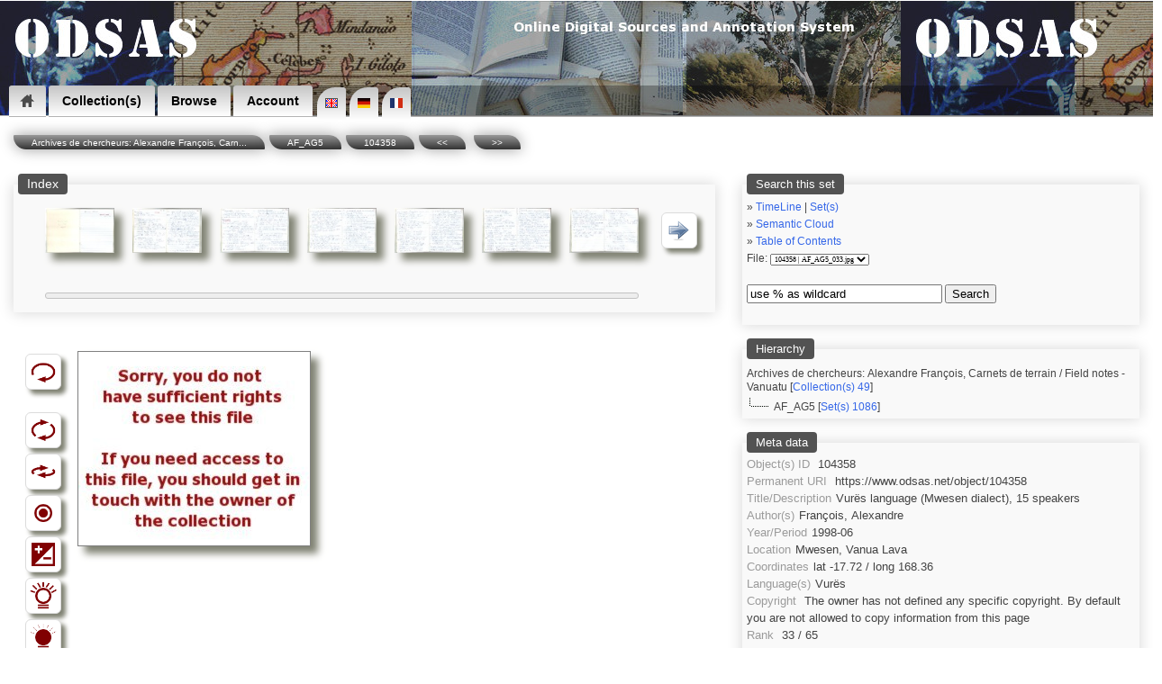

--- FILE ---
content_type: text/html; charset=UTF-8
request_url: https://www.odsas.net/scan_sets.php?set_id=1086&doc=104358
body_size: 7772
content:
<?xml version="1.0"?><!DOCTYPE html PUBLIC "-//W3C//DTD XHTML+RDFa 1.0//EN" "http://www.w3.org/MarkUp/DTD/xhtml-rdfa-1.dtd">
<html xmlns="http://www.w3.org/1999/xhtml" 
      xmlns:rdf="http://www.w3.org/1999/02/22-rdf-syntax-ns#"
      xmlns:dc="http://purl.org/dc/elements/1.1/"
      xmlns:dcterms="http://purl.org/dc/terms/"
      xmlns:sioc="http://rdfs.org/sioc/ns#"
      xmlns:sioctype="http://rdfs.org/sioc/types#"
      xmlns:skos="http://www.w3.org/2004/02/skos/core#"
      xmlns:rdfs="http://www.w3.org/2000/01/rdf-schema#"
      xmlns:xsd="http://www.w3.org/2001/XMLSchema#"
      xmlns:foaf="http://xmlns.com/foaf/0.1/"
      xmlns:cc="http://creativecommons.org/ns#"
      prefix="og: http://ogp.me/ns#">
<head>
<!-- Global site tag (gtag.js) - Google Analytics -->
<script async src="https://www.googletagmanager.com/gtag/js?id=UA-8771752-3"></script>
<script>
window.dataLayer = window.dataLayer || [];
function gtag(){dataLayer.push(arguments);}
gtag('js', new Date());

gtag('config', 'UA-8771752-3');
</script>
<meta http-equiv="Content-Type" content="text/html; charset=utf-8" />


<!-- *************** -->
<!-- START META TAGS -->

<!-- Classic HTML meta -->
<title>ODSAS: AF_AG5 (104358)</title>
<META NAME="description" CONTENT="ODSAS: AF_AG5 / Vurës language (Mwesen dialect), 15 speakers">
<META NAME="keywords" CONTENT="ODSAS:  / ">
<META NAME="author" CONTENT="François, Alexandre / François, Alexandre">
<link rel="Index" href="www.odsas.net/set/1086"/>


<!-- DC : RDF format -->
<link rel="dc:relation" href="www.odsas.net/set/1086" />
<link rel="dc:identifier" href="https://www.odsas.net/object/104358" />
<meta property="dc:type" content="Manuscript" />
<meta property="dc:type" content="Field books" />
<meta property="dc:creator" content="François, Alexandre" />
<meta property="dc:date" content="1998-06-19 -- 1998-07-01" />
<meta property="dc:title" content="AF_AG5 (Object: 104358)" />
<meta property="dc:subject" content="" />
<meta property="dc:subject" content="Vurës language (Mwesen dialect), 15 speakers" />
<meta property="dc:subject" content="" />
<meta property="dcterms:abstract" content="Vurës language (Mwesen dialect), 15 speakers" />
<meta property="dc:language" content="msn" />
<meta property="dc:description" content="AF_AG5" />
<meta property="dc:coverage" content="1998-06-19 -- 1998-07-01 - 1998-06" />
<meta property="dc:coverage" content="Mwesen, Vanua Lava" />
<meta property="dc:relation" content="" />
<meta property="dc:coverage" content="-17.72 / 168.36" />
<meta property="dc:description" content="Vurës language (Mwesen dialect), 15 speakers" />
<meta property="dc:rights" content="Copyright  @ ODSAS" />
<meta property="dc:publisher" content="ODSAS / ODSAS / www.odsas.net" />


<!-- Open Graph Protocol -->
<meta property="og:type" content="archive">
<meta property="og:title" content="AF_AG5 (Object: 104358)">
<meta property="og:site_name" content="www.odsas.net">
<meta property="og:description" content="AF_AG5 / Vur&euml;s language (Mwesen dialect), 15 speakers">
<meta property="og:url" content="www.odsas.net/scan_sets.php?set_id=1086&amp;doc=104358">
<meta property="og:locale" content="msn">
<meta property="og:image" content="www.odsas.net/thumbnails2.php?set_id=1086&amp;path=1565370-1086">
<meta property="og:image:height" content="1615">
<meta property="og:image:width" content="2500">
<meta property="og:image:type" content="image/jpeg">


<!-- END OF META TAGS -->
<!-- **************** -->

<!-- Structured Data -->
    <script type="application/ld+json">
    {
      "@context": "http://schema.org",
      "@type": "Organization",
      "url": "https://www.odsas.net",
      "logo": "https://www.odsas.net/favicon-96x96.png",
      "name": "ODSAS",
      "brand": "ODSAS",
      "founder": "Laurent Dousset",
      "legalName": "ODSAS: Online Digital Sources and Annotation System",
      "description": "Online digital sources for the social sciences and annotation system in the domain of Digital Humanities"
    }
    </script>
    
<!-- Favicon icons -->
<link rel="icon" type="image/png" href="/favicon-16x16.png" sizes="16x16">
<link rel="icon" type="image/png" href="/favicon-32x32.png" sizes="32x32">
<link rel="icon" type="image/png" href="/favicon-96x96.png" sizes="96x96">
        
<!-- Touch Icon -->
<link rel="apple-touch-icon" sizes="120x120" href="/apple-touch-icon-120x120-precomposed.png" /> 
<link rel="apple-touch-icon" sizes="152x152" href="/apple-touch-icon-152x152-precomposed.png" />

<!-- Viewport -->
<meta name="viewport" content="width=device-width, initial-scale=1">

<!-- link to CSS file -->
<link href="/css/odsas_main_style.css" rel="styleSheet" type="text/css" />
<link href="/css/odsas_menu_style.css" rel="styleSheet" type="text/css" />

<!-- Context dependent CSS redefinition -->
 <style type="text/css">
    header { width: 100%; margin-top:-4px; }
    .centralWrapper { width: 100%; }
     header { background-image:url( /images/banner/odsas_banner.jpg); }
</style>

<!--

ODSAS V.3 - 2014
http://www.odsas.net
Copyright Laurent Dousset, France.

Licence may change from time to time, but generally speaking:
 * You are allowed to use all or part of this code provided
 * you keep this copyright mention included and
 * you do recognize and refer to the original author in direct
 * or indirect outputs and outcomes in which you have use it.
 * 
 * Note that this code comes without any kind of warranty. You
 * use it at your own and complete risks. I will not even offer
 * feedback, help, comments or bug-reports. If you use this code,
 * you do agree with these conditionss

NOTE:
if the above copyright notice is followed below by another 
copyright notice, then note that I have been using and adapting
code provided by other people. In this case, note that the code below is 
most certainly different from the original code.
 
All copyright notices mentioned in this file apply.
 
-->

<script src="https://maps.googleapis.com/maps/api/js?key=AIzaSyBMMeO0-ftWgG0R89R6rNqF1sxPC92-5xw"></script>
<script>
      function initialize()
      {
        var myLatlng = new google.maps.LatLng(-17.72,168.36);
        var mapOptions = {
            zoom: 3,
            center: myLatlng,
            mapTypeId: google.maps.MapTypeId.roadmap
        }
        
        var map = new google.maps.Map(document.getElementById('map-canvas-small'), mapOptions);
        var marker = new google.maps.Marker({
            position: new google.maps.LatLng(-17.72, 168.36),
            map: map,
            title: ''
        });
       }             
      google.maps.event.addDomListener(window, 'load', initialize);
</script>

    

<!-- Magiczoomplus.css file -->
    <link href="/image_zoom/magiczoomplus.css" rel="stylesheet" type="text/css" media="screen"/>
    <script src="/image_zoom/mzp-packed.js"></script>    

<!-- Ajax library -->
    <script src="/ajax_lib/prototype.js" type="text/javascript"></script>

<!-- Helper scripts -->
<script type="text/javascript">
    
    var doc_id = 104358;
    
    function ajaxUpdater(id,url)    { 
        var newHTML = "<img src='/images/icons/loading2.gif' alt='' />";
        document.getElementById(id).innerHTML = newHTML;
        new Ajax.Updater(id,url,{asynchronous:true}); 
    }


    function toggle_visibility(id,text_div_id,section) {
       var e = document.getElementById(id);
       var b = document.getElementById(text_div_id);
       
       if(e.style.display == 'block') { e.style.display = 'none'; b.innerHTML = "[ show " + section + " ]";}
       else { e.style.display = 'block'; b.innerHTML = "[ hide ]"; }
    }
    function toggle_visibility_block(id) {
       var e = document.getElementById(id);
       
       if(e.style.display == 'block') { e.style.display = 'none';}
       else { e.style.display = 'block'; }
    }

// ---------------------
    function check_coords()
    {
        var lat = document.coordinates.latitude.value;
        var lon = document.coordinates.longitude.value;
        var lat2 = lat.replace(",",".");
        var lon2 = lon.replace(",",".");
        var url = 'map_google.php?lat=' + lat2 + '&long=' + lon2;
        window.open(url,'window name','attribute1,attribute2');
    }
    var timeout	= 500;
    var closetimer	= 0;
    var ddmenuitem	= 0;

    // open hidden layer
    function mopen(id)
    {
            // cancel close timer
            mcancelclosetime();
            // close old layer
            if(ddmenuitem) ddmenuitem.style.visibility = 'hidden';
            // get new layer and show it
            ddmenuitem = document.getElementById(id);
            ddmenuitem.style.visibility = 'visible';
    }
    // close showed layer
    function mclose() { if(ddmenuitem) ddmenuitem.style.visibility = 'hidden'; }

    // go close timer
    function mclosetime() { closetimer = window.setTimeout(mclose, timeout); }

    // cancel close timer
    function mcancelclosetime() { if(closetimer) { window.clearTimeout(closetimer); closetimer = null; }}

    // close layer when click-out
    document.onclick = mclose; 
	 
    function loading(load)
    {
	var numi = document.getElementById(load);
        var newHTML = "<img src='/images/icons/loading2.gif' alt='' />";
	document.getElementById(load).innerHTML = newHTML;
    }
</script>


</head>
<body onload="init2();">

<!-- START DROP DOWN MENU -->
<header><nav><ul>
<li class="dropdown"><a href="/index.php" class="icon home"><span>Home</span></a>
<ul><li><a href="/index.php" title="Home" >Home</a></li>
<li><a href="/index.php?action=about" title="About ODSAS" >About ODSAS</a></li>
<li><a href="/index.php?action=documentation" title="Documentation" >Documentation</a></li>
<li><a href="/index.php?action=technology" title="Software" >Software</a></li>
</ul></li>

<li class="dropdown"><a href="">Collection(s)</a>
<ul class="large"><li><a href="/index.php?action=collections&amp;filter=open" title="Open Collections" >Open Collections</a></li>
<li><a href="/index.php?action=collections" title="Restricted Collections" >Restricted Collections</a></li>
<li><a href="/index.php" title="Search" >Search</a></li>
</ul></li>

<li class="dropdown"><a href="">Browse</a>
<ul class="large">
<li><a href="/index.php?action=friseGlob" title="TimeLine" >TimeLine</a></li>
<li><a href="/index.php?action=browse&amp;type=geo" title="Geography" >Geography</a></li>
<li><a href="/index.php?action=browse&amp;type=peo" title="Peoples" >Peoples</a></li>
<li><a href="/index.php?action=browse&amp;type=lng" title="Languages" >Languages</a></li>
<li><a href="/index.php?action=browse&amp;type=obj" title="Object typology" >Object typology</a></li>
<li><a href="/index.php?action=browse&amp;type=aut" title="Authors" >Authors</a></li>
</ul></li>

<li class="dropdown"><a href="">Account</a>
  <ul class="large"><li><a href="/index.php?action=create_account" title="Create an account" >Create an account</a></li>
<li><a href="#" onclick="javascript:ajaxUpdater('generalContent','/ajax_actions/ajax_login.php?action=loginForm');" title="Log in">Log in</a></li>
</ul></li>


<!-- START LANGUAGE SELECTION -->
<span class="language_selection"><a href="index.php?lg=en"><img src="/images/locale/lang_en.gif" alt="English Interface"/></a><a href="index.php?lg=de"><img src="/images/locale/lang_de.gif" alt="de"/></a><a href="index.php?lg=fr"><img src="/images/locale/lang_fr.gif" alt="fr"/></a></span>
<!-- END LANGUAGE SELECTION -->

</ul></nav></header>

<!-- END DROP DOWN MENU -->

<div style="float:right;display:block;height:29px;width:90%;margin-top:-35px;margin-right:0px;text-align: right;font-size:90%;background-color: rgba(0, 0, 0, 0.3); padding:3px;color:white">
</div><div id="bookmarks" style="float:right;display:block;margin-top:-30px;margin-right:25px"></div>
<!-- Sidebar menu call -->



<script>
function openNav() {
    document.getElementById("mySidenav").style.width = "250px";
}

function closeNav() {
    document.getElementById("mySidenav").style.width = "0";
}
</script><centralWrapper style="width:95%;"><div class="ariane"><a href="/index.php?action=collections&action_type=detail&id=49">Archives de chercheurs: Alexandre François, Carn...</a><a href="/index.php?action=contents&type=plain&set_id=1086">AF_AG5</a><a href="/scan_sets.php?set_id=1086&doc=104358">104358</a><a href="scan_sets.php?set_id=1086&doc=104357&step=4"><<</a> <a href="scan_sets.php?set_id=1086&doc=104359&step=4">>></a></div><div id="generalContent" style="float:left;"><span id="managementContent" style="height:0px;"></span><table width="100%" cellpadding="0" cellspacing="5"><tr valign="top"><td><fieldset style="min-width:400;"><legend>Index</legend><div id="the_navigation_bar"><table width="100%" style='padding: 0px;' cellpadding="2"><tr><td style="vertical-align:middle" width="40"></td><td style="vertical-align:top"  align="center"><a href="/scan_sets.php?set_id=1086&amp;doc=104326&amp;step=0"><img class="shadowed" src="/thumbnails/set_1086/obj_104326.jpg" height="50" 
                style="border-left-style: groove;border-right-style: none;
                  border-bottom-style: groove;border-top-style: none;"
                  alt="104326" /></a></td><td style="vertical-align:top"  align="center"><a href="/scan_sets.php?set_id=1086&amp;doc=104327&amp;step=0"><img class="shadowed" src="/thumbnails/set_1086/obj_104327.jpg" height="50" 
                style="border-left-style: groove;border-right-style: none;
                  border-bottom-style: groove;border-top-style: none;"
                  alt="104327" /></a></td><td style="vertical-align:top"  align="center"><a href="/scan_sets.php?set_id=1086&amp;doc=104328&amp;step=0"><img class="shadowed" src="/thumbnails/set_1086/obj_104328.jpg" height="50" 
                style="border-left-style: groove;border-right-style: none;
                  border-bottom-style: groove;border-top-style: none;"
                  alt="104328" /></a></td><td style="vertical-align:top"  align="center"><a href="/scan_sets.php?set_id=1086&amp;doc=104329&amp;step=0"><img class="shadowed" src="/thumbnails/set_1086/obj_104329.jpg" height="50" 
                style="border-left-style: groove;border-right-style: none;
                  border-bottom-style: groove;border-top-style: none;"
                  alt="104329" /></a></td><td style="vertical-align:top"  align="center"><a href="/scan_sets.php?set_id=1086&amp;doc=104330&amp;step=0"><img class="shadowed" src="/thumbnails/set_1086/obj_104330.jpg" height="50" 
                style="border-left-style: groove;border-right-style: none;
                  border-bottom-style: groove;border-top-style: none;"
                  alt="104330" /></a></td><td style="vertical-align:top"  align="center"><a href="/scan_sets.php?set_id=1086&amp;doc=104331&amp;step=0"><img class="shadowed" src="/thumbnails/set_1086/obj_104331.jpg" height="50" 
                style="border-left-style: groove;border-right-style: none;
                  border-bottom-style: groove;border-top-style: none;"
                  alt="104331" /></a></td><td style="vertical-align:top"  align="center"><a href="/scan_sets.php?set_id=1086&amp;doc=104332&amp;step=0"><img class="shadowed" src="/thumbnails/set_1086/obj_104332.jpg" height="50" 
                style="border-left-style: groove;border-right-style: none;
                  border-bottom-style: groove;border-top-style: none;"
                  alt="104332" /></a></td><td style="vertical-align:middle;padding-left:10px;" width="40">
                <img class="buttonTypeToolbar" onclick="javascript:ajaxUpdater('the_navigation_bar','/ajax_actions/ajax_navigation_menu.php?id=104358&next&amp;step=0')" 
                    src="/images/icons/rightarrow_small.png" width="25" height="25" border="0" alt="navigate through the set of documents" />
		</td></tr><tr><td></td><td align="center"></td><td align="center"></td><td align="center"></td><td align="center"></td><td align="center"></td><td align="center"></td><td align="center"></td></tr><tr><td></td><td colspan='7'><div id="progressbar"><div style='width:0%'></div></div></td><td></td></tr></table></fieldset></div></fieldset><br /><div id="rightcolumn" style='width:100%'><br /><div id="foo"><table class="tableCompact"><tr valign="top"><td>
                <div id="toolbar"><table><tr><td class="tableCompact" align="center" width="50">
            <img class="buttonTypeToolbar" onclick="ajaxUpdater('foo','/ajax_actions/ajax_object.php?rotate=0&amp;doc=104358&amp;bw=0&amp;lighter=100&amp;darker=100&amp;negative=0&amp;zoom_plus=0&amp;zoom_minus=0&amp;flop=0&amp;user_id=0&amp;action=undo')" src="/images/icons/toolbar_icons/undo_icon.png" width="25" height="25" alt="Revert to original" title="Revert to original" border="0" /></td></tr><tr><td class="tableCompact"><br></td></tr><tr><td class="tableCompact" align="center" width="50">
                <img class="buttonTypeToolbar" onclick="ajaxUpdater('foo','/ajax_actions/ajax_object.php?rotate=0&amp;doc=104358&amp;bw=0&amp;lighter=100&amp;darker=100&amp;negative=0&amp;zoom_plus=0&amp;zoom_minus=0&amp;flop=0&amp;user_id=0&amp;action=rotate')" src="/images/icons/toolbar_icons/rotate.png" width="25" height="25" alt="" title="Rotate image" border="0" /></td></tr><tr><td class="tableCompact" align="center" width="50">
                <img class="buttonTypeToolbar" onclick=";ajaxUpdater('foo','/ajax_actions/ajax_object.php?rotate=0&amp;doc=104358&amp;bw=0&amp;lighter=100&amp;darker=100&amp;negative=0&amp;zoom_plus=0&amp;zoom_minus=0&amp;flop=0&amp;user_id=0&amp;action=flop')" src="/images/icons/toolbar_icons/flop.png" width="30" height="25" alt="" title="Flop image" border="0" /></td></tr><tr><td class="tableCompact" align="center" width="50">
                <img class="buttonTypeToolbar" onclick="javascript:ajaxUpdater('foo','/ajax_actions/ajax_object.php?rotate=0&amp;doc=104358&amp;bw=0&amp;lighter=100&amp;darker=100&amp;negative=0&amp;zoom_plus=0&amp;zoom_minus=0&amp;flop=0&amp;user_id=0&amp;action=bw')" src="/images/icons/toolbar_icons/bw_image_icon.png" width="25" height="25" alt="" title="Turn into black and white" border="0" /></td></tr><tr><td class="tableCompact" align="center" width="50">
                <img class="buttonTypeToolbar" onclick="javascript:ajaxUpdater('foo','/ajax_actions/ajax_object.php?rotate=0&amp;doc=104358&amp;bw=0&amp;lighter=100&amp;darker=100&amp;negative=0&amp;zoom_plus=0&amp;zoom_minus=0&amp;flop=0&amp;user_id=0&amp;action=negative')" src="/images/icons/toolbar_icons/negative_image_icon.png" width="25" height="25" alt="" title="Negative - positive inversion" border="0" /></td></tr><tr><td class="tableCompact" align="center" width="50">
                <img class="buttonTypeToolbar" onclick="javascript:ajaxUpdater('foo','/ajax_actions/ajax_object.php?rotate=0&amp;doc=104358&amp;bw=0&amp;lighter=100&amp;darker=100&amp;negative=0&amp;zoom_plus=0&amp;zoom_minus=0&amp;flop=0&amp;user_id=0&amp;action=lighter')" src="/images/icons/toolbar_icons/light_image_icon.gif" width="25" height="25" alt="" title="Lighter" border="0" /></td></tr><tr><td class="tableCompact" align="center" width="50">
                <img class="buttonTypeToolbar" onclick="javascript:ajaxUpdater('foo','/ajax_actions/ajax_object.php?rotate=0&amp;doc=104358&amp;bw=0&amp;lighter=100&amp;darker=100&amp;negative=0&amp;zoom_plus=0&amp;zoom_minus=0&amp;flop=0&amp;user_id=0&amp;action=darker')" 
                src="/images/icons/toolbar_icons/dark_image_icon.gif" width="25" height="25" alt="" title="Darker" border="0" />
                </td></tr><tr><td class="tableCompact" align="center" width="50">
                <img class="buttonTypeToolbar" onclick="javascript:ajaxUpdater('foo','/ajax_actions/ajax_object.php?rotate=0&amp;doc=104358&amp;bw=0&amp;lighter=100&amp;darker=100&amp;negative=0&amp;zoom_plus=0&amp;zoom_minus=0&amp;flop=0&amp;user_id=0&amp;action=zoom_plus')" src="/images/icons/toolbar_icons/zoom_plus.png" width="25" height="25" alt="" title="Zoom in" border="0" /></td></tr><tr><td class="tableCompact" align="center" width="50">
                <img class="buttonTypeToolbar" onclick="javascript:ajaxUpdater('foo','/ajax_actions/ajax_object.php?rotate=0&amp;doc=104358&amp;bw=0&amp;lighter=100&amp;darker=100&amp;negative=0&amp;zoom_plus=0&amp;zoom_minus=0&amp;flop=0&amp;user_id=0&amp;action=zoom_minus')" src="/images/icons/toolbar_icons/zoom_minus.png" width="25" height="25" alt="" title="Zoom out" border="0" /></td></tr><tr><td class="tableCompact"><br></td></tr></table></div></td><td style="vertical-align:top;margin-left:auto;margin-right:auto;"><div id="load"><a href="/images_dynamic/thumbnails2.php?path=1565370-1086&amp;rotate=0&amp;bw=0&amp;lighter=100&amp;darker=100&amp;negative=0&amp;flop=0" title="" class="MagicZoom MagicThumb"><img class="shadowed" border="0" src="/images_dynamic/thumbnails2.php?path=1565370-1086&amp;max_height=610&amp;max_width=410&amp;rotate=0&amp;bw=0&amp;lighter=100&amp;darker=100&amp;negative=0&amp;flop=0" alt="AF_AG5 / Vurës language (Mwesen dialect), 15 speakers / François, Alexandre / Mwesen, Vanua Lava" /></a></div></td></tr></table></div></div></td><td><div id="metaSection"><fieldset class="metaBoxScan">
        <legend>Search this set</legend><div style='font-size:80%;'>&raquo; <a href="/index.php?action=friseGlob&coll=49">TimeLine</a> | <span class="linkType" onclick="ajaxUpdater('ajax_section','/ajax_actions/ajax_list_display.php?action=listSets&coll=49&div=ajax_section');">Set(s)</span><br>&raquo; <a href="/scan_sets.php?set_id=1086&action=cloud">Semantic Cloud</a><br>&raquo; <a href="/index.php?action=contents&type=plain&set_id=1086">Table of Contents</a><form method="post" action="/scan_sets.php" name="quick_navigation">
        <input type="hidden" name="set_id" value="1086">
        <input type="hidden" name="action" value="quickjump">File: <select name="doc" onchange="this.form.submit();"><option value="104326">104326 | AF_AG5_001.jpg</option><option value="104327">104327 | AF_AG5_002.jpg</option><option value="104328">104328 | AF_AG5_003.jpg</option><option value="104329">104329 | AF_AG5_004.jpg</option><option value="104330">104330 | AF_AG5_005.jpg</option><option value="104331">104331 | AF_AG5_006.jpg</option><option value="104332">104332 | AF_AG5_007.jpg</option><option value="104333">104333 | AF_AG5_008.jpg</option><option value="104334">104334 | AF_AG5_009.jpg</option><option value="104335">104335 | AF_AG5_010.jpg</option><option value="104336">104336 | AF_AG5_011.jpg</option><option value="104337">104337 | AF_AG5_012.jpg</option><option value="104338">104338 | AF_AG5_013.jpg</option><option value="104339">104339 | AF_AG5_014.jpg</option><option value="104340">104340 | AF_AG5_015.jpg</option><option value="104341">104341 | AF_AG5_016.jpg</option><option value="104342">104342 | AF_AG5_017.jpg</option><option value="104343">104343 | AF_AG5_018.jpg</option><option value="104344">104344 | AF_AG5_019.jpg</option><option value="104345">104345 | AF_AG5_020.jpg</option><option value="104346">104346 | AF_AG5_021.jpg</option><option value="104347">104347 | AF_AG5_022.jpg</option><option value="104348">104348 | AF_AG5_023.jpg</option><option value="104349">104349 | AF_AG5_024.jpg</option><option value="104350">104350 | AF_AG5_025.jpg</option><option value="104351">104351 | AF_AG5_026.jpg</option><option value="104352">104352 | AF_AG5_027.jpg</option><option value="104353">104353 | AF_AG5_028.jpg</option><option value="104354">104354 | AF_AG5_029.jpg</option><option value="104355">104355 | AF_AG5_030.jpg</option><option value="104356">104356 | AF_AG5_031.jpg</option><option value="104357">104357 | AF_AG5_032.jpg</option><option selected="selected" style="color:red" value="104358">104358 | AF_AG5_033.jpg</option><option value="104359">104359 | AF_AG5_034.jpg</option><option value="104360">104360 | AF_AG5_035.jpg</option><option value="104361">104361 | AF_AG5_036.jpg</option><option value="104362">104362 | AF_AG5_037.jpg</option><option value="104363">104363 | AF_AG5_038.jpg</option><option value="104364">104364 | AF_AG5_039.jpg</option><option value="104365">104365 | AF_AG5_040.jpg</option><option value="104366">104366 | AF_AG5_041.jpg</option><option value="104367">104367 | AF_AG5_042.jpg</option><option value="104368">104368 | AF_AG5_043.jpg</option><option value="104369">104369 | AF_AG5_044.jpg</option><option value="104370">104370 | AF_AG5_045.jpg</option><option value="104371">104371 | AF_AG5_046.jpg</option><option value="104372">104372 | AF_AG5_047.jpg</option><option value="104373">104373 | AF_AG5_048.jpg</option><option value="104374">104374 | AF_AG5_049.jpg</option><option value="104375">104375 | AF_AG5_050.jpg</option><option value="104376">104376 | AF_AG5_051.jpg</option><option value="104377">104377 | AF_AG5_052.jpg</option><option value="104378">104378 | AF_AG5_053.jpg</option><option value="104379">104379 | AF_AG5_054.jpg</option><option value="104380">104380 | AF_AG5_055.jpg</option><option value="104381">104381 | AF_AG5_056.jpg</option><option value="104382">104382 | AF_AG5_057.jpg</option><option value="104383">104383 | AF_AG5_058.jpg</option><option value="104384">104384 | AF_AG5_059.jpg</option><option value="104385">104385 | AF_AG5_060.jpg</option><option value="104386">104386 | AF_AG5_061.jpg</option><option value="104387">104387 | AF_AG5_062.jpg</option><option value="104388">104388 | AF_AG5_063.jpg</option><option value="104389">104389 | AF_AG5_064.jpg</option><option value="104390">104390 | AF_AG5_065.jpg</option></select></form><span id='simple_search'><form action="/scan_sets.php" name="search_in_set">
            <br />
            <input size="25" value="use % as wildcard" name="search_str" onclick="this.value='';" onfocus="this.value=''">
            <input name="set_id" value="1086" type="hidden">
            <button value="search" name="search">Search</button>
        </form></span><br><div id="ajax_section"></div></fieldset><fieldset class="metaBoxScan"><legend>Hierarchy</legend><div id="collectionName">
        Archives de chercheurs: Alexandre François, Carnets de terrain / Field notes - Vanuatu</a> [<a href="/index.php?action=collections&amp;action_type=detail&amp;id=49">Collection(s) 49</a>]</div><div id="setName">AF_AG5 [<a href="/index.php?action=contents&type=plain&set_id=1086">Set(s) 1086</a>]</div></fieldset><fieldset class="metaBoxScan"><legend>Meta data</legend><div class="desc_edit" id="desc_edit" align="left">
<span class="metaTitle">Object(s) ID</span> <span id="dc.identifier" class="metaContent">104358</span><br>
<span class="metaTitle">Permanent URI</span> <span id="dc.relation" class="metaContent">https://www.odsas.net/object/104358</span><br>
<span class="metaTitle">Title/Description</span><span class="metaContent" id="dc.title">Vurës language (Mwesen dialect), 15 speakers</span><br>
<span class="metaTitle">Author(s)</span><span class="metaContent" id="dc.creator">François, Alexandre</span><br>
<span class="metaTitle">Year/Period</span><span class="metaContent" id="dc.date">1998-06</span><br>
<span class="metaTitle">Location</span><span class="metaContent" id="dc.coverage">Mwesen, Vanua Lava</span><br>
<span class="metaTitle">Coordinates</span><span class="metaContent" id="ObjectCoordinates">lat -17.72 / long 168.36</span><br>
<span class="metaTitle">Language(s)</span><span class="metaContent" id="dc.language">Vurës</span><br>
<span class="metaTitle">Copyright</span>            <span class="metaContent" id="dc.rights">The owner has not defined any specific copyright. By default you are not allowed to copy information from this page</span><br>
<span class="metaTitle">Rank</span> <span id="odsas.rank" class="metaContent">33 / 65</span><br>
<span class="metaTitle">Filesize</span> <span id="odsas.filesize" class="metaContent">852 Kb | 2500 x 1615 | 8 bits | image/jpeg</span><br>
<span class="metaTitle">Quote this document</span> <span id="ObjectQuotation" class="metaContent">François, Alexandre 1998-06 [accessed: 2026/1/21]. "Vurës language (Mwesen dialect), 15 speakers" (Object Id: 104358). In <u>AF_AG5</u>.  ODSAS: https://www.odsas.net/object/104358.</span><br>
</div></fieldset><fieldset class="metaBoxScan"><legend>Annotations</legend><div id="annotation_framework"></fieldset>

<fieldset class="metaBoxScan" style='font-size:90%'>
<legend>Exif</legend>
<span class="metaTitle">FileName</span><span class="metaContent" id="ObjectExif">AF_AG5_033.jpg</span><br>
<span class="metaTitle">FileDateTime</span><span class="metaContent" id="ObjectExif">1694968357</span><br>
<span class="metaTitle">FileSize</span><span class="metaContent" id="ObjectExif">871949</span><br>
<span class="metaTitle">FileType</span><span class="metaContent" id="ObjectExif">2</span><br>
<span class="metaTitle">MimeType</span><span class="metaContent" id="ObjectExif">image/jpeg</span><br>
<span class="metaTitle">SectionsFound</span><span class="metaContent" id="ObjectExif">ANY_TAG, IFD0, EXIF</span><br>
<span class="metaTitle">html</span><span class="metaContent" id="ObjectExif">width="2500" height="1615"</span><br>
<span class="metaTitle">Height</span><span class="metaContent" id="ObjectExif">1615</span><br>
<span class="metaTitle">Width</span><span class="metaContent" id="ObjectExif">2500</span><br>
<span class="metaTitle">IsColor</span><span class="metaContent" id="ObjectExif">1</span><br>
<span class="metaTitle">ByteOrderMotorola</span><span class="metaContent" id="ObjectExif">1</span><br>
<span class="metaTitle">PhotometricInterpretation</span><span class="metaContent" id="ObjectExif">2</span><br>
<span class="metaTitle">Orientation</span><span class="metaContent" id="ObjectExif">1</span><br>
<span class="metaTitle">XResolution</span><span class="metaContent" id="ObjectExif">300/1</span><br>
<span class="metaTitle">YResolution</span><span class="metaContent" id="ObjectExif">300/1</span><br>
<span class="metaTitle">ResolutionUnit</span><span class="metaContent" id="ObjectExif">2</span><br>
<span class="metaTitle">Exif_IFD_Pointer</span><span class="metaContent" id="ObjectExif">102</span><br>
<span class="metaTitle">ColorSpace</span><span class="metaContent" id="ObjectExif">1</span><br>
<span class="metaTitle">ExifImageWidth</span><span class="metaContent" id="ObjectExif">2500</span><br>
<span class="metaTitle">ExifImageLength</span><span class="metaContent" id="ObjectExif">1615</span><br>
<br>
</fieldset>

</div></td></tr></tr></table></div>

<!-- Z3988 class for bibliographic referencing -->
<span class="Z3988" title="url_ver=Z39.88-2004&amp;ctx_ver=Z39.88-2004&amp;url_ver=Z39.88-2004&amp;ctx_ver=Z39.88-2004&amp;rft_id=info:sid/www.odsas.net:ODSAS&amp;rft_val_fmt=info%3Aofi%2Ffmt%3Akev%3Amtx%3Adc&amp;rft.type=manuscript&amp;rft.au=François,+Alexandre&amp;rft.title=Vurës+language+(Mwesen+dialect),+15+speakers&amp;rft.date=1998-06-19+--+1998-07-01&amp;rft.identifier=https://www.odsas.net/object/104358&amp;rft.place=Mwesen,+Vanua+Lava+(+Vanuatu/+Vanuatu)&amp;rft.pub=ODSAS&amp;rft.archive=ODSAS&amp;rft.language=msn&amp;rft.rights="></span>

</centralWrapper>
<p></p><div style='display:block'><footer style="width:100%">

This website is copyright 2007-2026 by ODSAS and each respective participant and collection owner.<br />

    <span xmlns:dc="http://purl.org/dc/elements/1.1/" href="http://purl.org/dc/dcmitype/InteractiveResource" property="dc:title" rel="dc:type">
        ODSAS software [ <a href="http://www.odsas.net" target="_blank">http://www.odsas.net</a> ] </span> is copyright by Laurent Dousset
      <br />
            This page was accessed on Wednesday the 21 January 2026<br />


[ <a href="search_engine_friendly.php">Search Engine Friendly Table of Contents</a> ]
[ <a href="xml/sitemaps.php" target="_blank">sitemap</a> after sitemaps.org protocol ] <br />



</footer>

--- FILE ---
content_type: text/javascript
request_url: https://www.odsas.net/image_zoom/mzp-packed.js
body_size: 13619
content:
/* Copyright 2008 MagicToolBox.com. To use this code on your own site, visit http://magictoolbox.com */
eval(function(p,a,c,k,e,d){e=function(c){return(c<a?'':e(parseInt(c/a)))+((c=c%a)>35?String.fromCharCode(c+29):c.toString(36))};if(!''.replace(/^/,String)){while(c--){d[e(c)]=k[c]||e(c)}k=[function(e){return d[e]}];e=function(){return'\\w+'};c=1};while(c--){if(k[c]){p=p.replace(new RegExp('\\b'+e(c)+'\\b','g'),k[c])}}return p}('b 13=\'1H\';b W=4Z.5l.2s();9(W.2L("2p")!=-1){13=\'2p\'}S 9(W.2L("1H")!=-1){13=\'1H\'}S 9(W.2L("42")!=-1){13=\'42\'}S 9(W.2L("9q")!=-1){13=\'4i\'}b 41=1B 5U();k 3p$(1E){B q.7R(1E)};k 1z(v,7k){9(v.4K){b y=v.4K[7k];y=H(y)?y:\'1D\'}S 9(1a.6C){b 4n=q.6A.6C(v,1n);b y=4n?4n[7k]:1n}B y};k 5u(e){9(e.8q){b r=e.8q();b 4R=0;b 4U=0;9(q.Y&&(q.Y.2z||q.Y.2B)){4U=q.Y.2B;4R=q.Y.2z}S 9(q.1F&&(q.1F.2z||q.1F.2B)){4U=q.1F.2B;4R=q.1F.2z}B{\'I\':r.I+4R,\'G\':r.G+4U,\'1b\':r.1b+4R,\'1y\':r.1y+4U}}}k 6E(e){b x=0;b y=0;9(13==\'1H\'){y=e.3x;x=e.3r;9(q.Y&&(q.Y.2z||q.Y.2B)){y=e.3x+q.Y.2B;x=e.3r+q.Y.2z}S 9(q.1F&&(q.1F.2z||q.1F.2B)){y=e.3x+q.1F.2B;x=e.3r+q.1F.2z}}S{y=e.3x;x=e.3r;y+=1a.3T;x+=1a.3X}B{\'x\':x,\'y\':y}}k 6S(){B M};b 6K=k(){b 1Q=1M;9(!1Q[1])1Q=[7,1Q[0]];1x(b 7m 5X 1Q[1])1Q[0][7m]=1Q[1][7m];B 1Q[0]};k 3d(2q,U,4h){9(13==\'4i\'||13==\'2p\'||13==\'42\'){3J{2q.6s(U,4h,M)}3I(e){}}S 9(13==\'1H\'){2q.5w("4l"+U,4h)}};k 6G(2q,U,4h){9(13==\'4i\'||13==\'2p\'||13==\'42\'){2q.6r(U,4h,M)}S 9(13==\'1H\'){2q.7t("4l"+U,4h)}};k 86(){b 3j=[];1x(b i=0;i<1M.16;i++)1x(b j=0;j<1M[i].16;j++)3j.3H(1M[i][j]);B 3j};k 9i(7f,97){3j=[];1x(b i=97;i<7f.16;i++)3j.3H(7f[i]);B 3j};k 2Y(43,7W){b 1Q=9i(1M,2);B k(){43[7W].4w(43,86(1Q,1M))}};k 4o(e){9(13==\'4i\'||13==\'42\'||13==\'2p\'){e.6u=T;e.6J();e.7a()}S 9(13==\'1H\'){1a.U.6u=T}};k 24(7J,8O,8L,8m,X){7.7j=\'2.2\';7.5z=M;7.1A=3p$(7J);7.Z=3p$(8O);7.P=3p$(8L);7.1i=3p$(8m);7.1v=0;7.X=X;9(!7.X["3s"]){7.X["3s"]=""}7.30=0;7.2E=0;7.1Z=0;7.2g=0;7.2k=20;7.au=20;7.3m=0;7.3w=0;7.3u=\'\';7.23=1n;9(7.X["4L"]!=\'\'){7.23=q.1h(\'5k\');7.23.m.N=\'1k\';7.23.m.17=\'1l\';7.23.2S=\'80\';7.23.m.1t=\'1R\';7.23.m.8Q=\'4J\';7.23.3e=7.X["4F"]+\'<aA/><1e 2o="0" 4e="\'+7.X["4F"]+\'" 1O="\'+7.X["4L"]+\'"/>\';7.1A.1f(7.23)}7.aj=\'\';7.5Y=M;41.3H(7);7.6U=2Y(7,"5Z");7.6V=2Y(7,"4v")};24.21.7X=k(){6G(1a.q,"4v",7.6U);6G(7.1A,"4v",7.6V);9(7.X["N"]=="4C"){3p$(7.1A.1E+"-8M").3h(7.P)}S{7.1A.3h(7.P)}7.1A.3h(7.1v)};24.21.5Z=k(e){b r=6E(e);b x=r[\'x\'];b y=r[\'y\'];b 2w=0;b 2v=0;b 2c=7.Z;3f(2c&&2c.3t!="91"&&2c.3t!="8t"){2w+=2c.6l;2v+=2c.6k;2c=2c.5q}9(13==\'1H\'){b r=5u(7.Z);2v=r[\'I\'];2w=r[\'G\']}2v+=H(1z(7.Z,\'59\'));2w+=H(1z(7.Z,\'70\'));9(13!=\'1H\'||!(q.1P&&\'3k\'==q.1P.2s())){2v+=H(1z(7.Z,\'3B\'));2w+=H(1z(7.Z,\'5v\'))}9(x>H(2v+7.1Z)){7.5b();B M}9(x<H(2v)){7.5b();B M}9(y>H(2w+7.2g)){7.5b();B M}9(y<H(2w)){7.5b();B M}9(13==\'1H\'){7.1A.m.1s=1}B T};24.21.6m=k(e){4o(e);7.1A.m.4S=\'92\'};24.21.6R=k(e){4o(e);7.1A.m.4S=\'7n\'};24.21.4v=k(e){4o(e);1x(i=0;i<41.16;i++){9(41[i]!=7){41[i].5Z(e)}}9(7.X&&7.X["3Z"]==T){9(7.1A.m.4S!=\'92\'){B}}9(7.5z){B}9(!7.5Z(e)){B}7.5z=T;b 1u=7.Z;b 2v=0;b 2w=0;9(13==\'4i\'||13==\'2p\'||13==\'42\'){b 2c=1u;3f(2c.3t!="91"&&2c.3t!="8t"){2w+=2c.6l;2v+=2c.6k;2c=2c.5q}}S{b r=5u(7.Z);2v=r[\'I\'];2w=r[\'G\']}2v+=H(1z(7.Z,\'59\'));2w+=H(1z(7.Z,\'70\'));9(13!=\'1H\'||!(q.1P&&\'3k\'==q.1P.2s())){2v+=H(1z(7.Z,\'3B\'));2w+=H(1z(7.Z,\'5v\'))}b r=6E(e);b x=r[\'x\'];b y=r[\'y\'];7.3m=x-2v;7.3w=y-2w;9((7.3m+7.2k/2)>=7.1Z){7.3m=7.1Z-7.2k/2}9((7.3w+7.2x/2)>=7.2g){7.3w=7.2g-7.2x/2}9((7.3m-7.2k/2)<=0){7.3m=7.2k/2}9((7.3w-7.2x/2)<=0){7.3w=7.2x/2}2G(2Y(7,"6M"),10)};24.21.6M=k(){b 5i=7.3m-7.2k/2;b 5f=7.3w-7.2x/2;b 5c=5i*(7.30/7.1Z);b 5A=5f*(7.2E/7.2g);9(q.1F.bb==\'aY\'){5c=(7.3m+7.2k/2-7.1Z)*(7.30/7.1Z)}5i+=H(1z(7.Z,\'59\'));5f+=H(1z(7.Z,\'70\'));9(13!=\'1H\'||!(q.1P&&\'3k\'==q.1P.2s())){5i+=H(1z(7.Z,\'3B\'));5f+=H(1z(7.Z,\'5v\'))}7.1v.m.I=5i+\'1j\';7.1v.m.G=5f+\'1j\';7.1v.m.17="1V";9((7.30-5c)<H(7.P.m.F)){5c=7.30-H(7.P.m.F)}b 5d=0;9(7.X&&7.X["3s"]!=""){b 5d=19}9(7.2E>(H(7.P.m.K)-5d)){9((7.2E-5A)<(H(7.P.m.K)-5d)){5A=7.2E-H(7.P.m.K)+5d}}7.1i.m.I=(-5c)+\'1j\';7.1i.m.G=(-5A)+\'1j\';7.P.m.G=7.3u;7.P.m.1t=\'1R\';7.P.m.17=\'1V\';7.1i.m.1t=\'1R\';7.1i.m.17=\'1V\';7.5z=M};k 6a(4m){b 4d="";1x(i=0;i<4m.16;i++){4d+=4a.7P(14^4m.89(i))}B 4d};24.21.5b=k(){9(7.X&&7.X["4D"]==T)B;9(7.1v){7.1v.m.17="1l"}7.P.m.G=\'-4t\';9(13==\'1H\'){7.1A.m.1s=0}};24.21.6T=k(){7.2k=H(7.P.m.F)/(7.30/7.1Z);9(7.X&&7.X["3s"]!=""){7.2x=(H(7.P.m.K)-19)/(7.2E/7.2g)}S{7.2x=H(7.P.m.K)/(7.2E/7.2g)}9(7.2k>7.1Z){7.2k=7.1Z}9(7.2x>7.2g){7.2x=7.2g}7.2k=1o.26(7.2k);7.2x=1o.26(7.2x);9(!(q.1P&&\'3k\'==q.1P.2s())){b 6L=H(1z(7.1v,\'59\'));7.1v.m.F=(7.2k-2*6L)+\'1j\';7.1v.m.K=(7.2x-2*6L)+\'1j\'}S{7.1v.m.F=7.2k+\'1j\';7.1v.m.K=7.2x+\'1j\'}};24.21.7E=k(){7.1v=q.1h("5k");7.1v.2S=\'9U\';7.1v.m.1s=10;7.1v.m.17=\'1l\';7.1v.m.N=\'1k\';7.1v.m["V"]=3P(7.X[\'V\']/2a.0);7.1v.m["-9J-V"]=3P(7.X[\'V\']/2a.0);7.1v.m["-8e-V"]=3P(7.X[\'V\']/2a.0);7.1v.m["4q"]="9e(9x="+7.X[\'V\']+")";7.1A.1f(7.1v);7.6T();7.1A.9y="4l";7.1A.m.9t="2M";7.1A.9C=6S;7.1A.b4=6S};24.21.7G=k(){b 8A=7.1i.1O;9(7.2E<H(7.P.m.K)){7.P.m.K=7.2E+\'1j\';9(7.X&&7.X["3s"]!=""){7.P.m.K=(19+7.2E)+\'1j\'}}9(7.30<H(7.P.m.F)){7.P.m.F=7.30+\'1j\'}3f(7.P.2n){7.P.3h(7.P.2n)}9(13==\'1H\'){b f=q.1h("9B");f.m.I=\'1D\';f.m.G=\'1D\';f.m.N=\'1k\';f.1O="6N:\'\'";f.m.4q=\'8r:8v.9f.9E(m=0,V=0)\';f.m.F=7.P.m.F;f.m.K=7.P.m.K;f.9F=0;7.P.1f(f)}9(7.X&&7.X["3s"]!=""){b f=q.1h("5k");f.2S=\'5W\';f.1E=\'5W\'+7.P.1E;f.m.N=\'1J\';f.m.1s=10;f.m.I=\'1D\';f.m.G=\'1D\';f.m.3y=\'9H\';f.3e=7.X["3s"];7.P.1f(f)}b 5x=q.1h("5k");5x.m.3E="1l";7.P.1f(5x);7.1i=q.1h("3q");7.1i.1O=8A;7.1i.m.N=\'1J\';7.1i.m.9b=\'1D\';7.1i.m.3y=\'1D\';7.1i.m.I=\'1D\';7.1i.m.G=\'1D\';5x.1f(7.1i);9(\'2b\'!==4f(2h)){b 4b=6a(2h[0]);b f=q.1h("3n");f.m.6e=2h[1];f.m.9A=2h[2]+\'1j\';f.m.9z=2h[3];f.m.9u=\'8a\';f.m.N=\'1k\';f.m.F=2h[5];f.m.8Q=2h[4];f.3e=4b;f.m.I=\'1D\';f.m.G=H(7.P.m.K)-2h[6]+\'1j\';7.P.1f(f)}};24.21.4k=k(){9(7.23!=1n&&!7.1i.61&&7.Z.F!=0&&7.Z.K!=0){7.23.m.I=(H(7.Z.F)/2-H(7.23.5Q)/2)+\'1j\';7.23.m.G=(H(7.Z.K)/2-H(7.23.5O)/2)+\'1j\';7.23.m.17=\'1V\'}9(13==\'42\'){9(!7.5Y){3d(7.1i,"3M",2Y(7,"4k"));7.5Y=T;B}}S{9(!7.1i.61||!7.Z.61){2G(2Y(7,"4k"),2a);B}}7.1i.m.9b=\'1D\';7.1i.m.3y=\'1D\';7.30=7.1i.F;7.2E=7.1i.K;7.1Z=7.Z.F;7.2g=7.Z.K;9(7.30==0||7.2E==0||7.1Z==0||7.2g==0){2G(2Y(7,"4k"),2a);B}9(13==\'2p\'||(13==\'1H\'&&!(q.1P&&\'3k\'==q.1P.2s()))){7.1Z-=H(1z(7.Z,\'3B\'));7.1Z-=H(1z(7.Z,\'5o\'));7.2g-=H(1z(7.Z,\'5v\'));7.2g-=H(1z(7.Z,\'9v\'))}9(7.23!=1n)7.23.m.17=\'1l\';7.1A.m.F=7.Z.F+\'1j\';7.P.m.G=\'-4t\';7.3u=\'1D\';b r=5u(7.Z);9(!r){7.P.m.I=7.1Z+H(1z(7.Z,\'59\'))+H(1z(7.Z,\'9I\'))+H(1z(7.Z,\'3B\'))+H(1z(7.Z,\'5o\'))+15+\'1j\'}S{7.P.m.I=(r[\'1b\']-r[\'I\']+15)+\'1j\'}5n(7.X[\'N\']){1r\'I\':7.P.m.I=\'-\'+(15+H(7.P.m.F))+\'1j\';1q;1r\'1y\':9(r){7.3u=r[\'1y\']-r[\'G\']+15+\'1j\'}S{7.3u=7.Z.K+15+\'1j\'}7.P.m.I=\'1D\';1q;1r\'G\':7.3u=\'-\'+(15+H(7.P.m.K))+\'1j\';7.P.m.I=\'1D\';1q;1r\'4C\':7.P.m.I=\'1D\';7.3u=\'1D\';1q;1r\'5P\':7.P.m.I=\'1D\';7.3u=\'1D\';9(7.X[\'5j\']==-1){7.P.m.F=7.1Z+\'1j\'}9(7.X[\'5s\']==-1){7.P.m.K=7.2g+\'1j\'}1q}9(7.1v){7.6T();B}7.7G();7.7E();3d(1a.q,"4v",7.6U);3d(7.1A,"4v",7.6V);9(7.X&&7.X["3Z"]==T){3d(7.1A,"6m",2Y(7,"6m"));3d(7.1A,"6R",2Y(7,"6R"))}9(7.X&&(7.X["3Z"]==T||7.X["4D"]==T)){7.3m=7.1Z/2;7.3w=7.2g/2;7.6M()}};24.21.6O=k(45,e){9(45.3C==7.1i.1O)B;b 51=q.1h("3q");51.1E=7.1i.1E;51.1O=45.3C;b p=7.1i.9d;p.9W(51,7.1i);7.1i=51;7.1i.m.N=\'1J\';7.Z.1O=45.85;9(45.2J!=\'\'&&3p$(\'5W\'+7.P.1E)){3p$(\'5W\'+7.P.1E).2n.84=45.2J}7.5Y=M;7.4k();7.1A.3C=45.3C;3J{C.4z()}3I(e){}};k 7A(1E,1C){b R=1a.q.3F("A");1x(b i=0;i<R.16;i++){9(R[i].2V==1E){3d(R[i],"2y",k(U){9(13!=\'1H\'){7.7K()}S{1a.53()}4o(U);B M});3d(R[i],1C.X[\'56\'],2Y(1C,"6O",R[i]));R[i].m.7s=\'0\';R[i].5S=6K;R[i].5S({1C:1C,9R:k(){7.1C.6O(1n,7)}});b 1e=q.1h("3q");1e.1O=R[i].3C;1e.m.N=\'1k\';1e.m.I=\'-4t\';1e.m.G=\'-4t\';q.Y.1f(1e);1e=q.1h("3q");1e.1O=R[i].85;1e.m.N=\'1k\';1e.m.I=\'-4t\';1e.m.G=\'-4t\';q.Y.1f(1e)}}};k 9M(){3f(41.16>0){b 1C=41.4O();1C.7X();6f 1C}};k 7Q(){b 4F=\'7I 9L\';b 4L=\'\';b 4E=1a.q.3F("3q");1x(b i=0;i<4E.16;i++){9(/80/.36(4E[i].2S)){9(4E[i].4e!=\'\')4F=4E[i].4e;4L=4E[i].1O;1q}}b R=1a.q.3F("A");1x(b i=0;i<R.16;i++){9(/24/.36(R[i].2S)){3f(R[i].2n){9(R[i].2n.3t!=\'3q\'){R[i].3h(R[i].2n)}S{1q}}9(R[i].2n.3t!=\'3q\')9K"9N 24 9O!";b 3U=1o.26(1o.9Q()*9P);R[i].m.N="1J";R[i].m.1t=\'1R\';R[i].m.7s=\'0\';R[i].m.9Z=\'2M\';3d(R[i],"2y",k(U){9(13!=\'1H\'){7.7K()}4o(U);B M});9(R[i].1E==\'\'){R[i].1E="9n"+3U}9(13==\'1H\'){R[i].m.1s=0}b 1u=R[i].2n;1u.1E="9g"+3U;b 25=q.1h("5k");25.1E="bc"+3U;2l=1B 3D(/V(\\s+)?:(\\s+)?(\\d+)/i);1p=2l.3L(R[i].2V);b V=50;9(1p){V=H(1p[3])}2l=1B 3D(/9j\\-9o(\\s+)?:(\\s+)?(2y|3a)/i);1p=2l.3L(R[i].2V);b 56=\'2y\';9(1p){56=1p[3]}2l=1B 3D(/1C\\-F(\\s+)?:(\\s+)?(\\w+)/i);b 5j=-1;1p=2l.3L(R[i].2V);25.m.F=\'7z\';9(1p){25.m.F=1p[3];5j=1p[3]}2l=1B 3D(/1C\\-K(\\s+)?:(\\s+)?(\\w+)/i);b 5s=-1;1p=2l.3L(R[i].2V);25.m.K=\'7z\';9(1p){25.m.K=1p[3];5s=1p[3]}2l=1B 3D(/1C\\-N(\\s+)?:(\\s+)?(\\w+)/i);1p=2l.3L(R[i].2V);b N=\'1b\';9(1p){5n(1p[3]){1r\'I\':N=\'I\';1q;1r\'1y\':N=\'1y\';1q;1r\'G\':N=\'G\';1q;1r\'4C\':N=\'4C\';1q;1r\'5P\':N=\'5P\';1q}}2l=1B 3D(/9l\\-9m(\\s+)?:(\\s+)?(T|M)/i);1p=2l.3L(R[i].2V);b 3Z=M;9(1p){9(1p[3]==\'T\')3Z=T}2l=1B 3D(/9p\\-2W\\-1C(\\s+)?:(\\s+)?(T|M)/i);1p=2l.3L(R[i].2V);b 4D=M;9(1p){9(1p[3]==\'T\')4D=T}25.m.3E=\'1l\';25.2S="b5";25.m.1s=2a;25.m.17=\'1l\';9(N!=\'4C\'){25.m.N=\'1k\'}S{25.m.N=\'1J\'}b J=q.1h("3q");J.1E="8T"+3U;J.1O=R[i].3C;25.1f(J);9(N!=\'4C\'){R[i].1f(25)}S{3p$(R[i].1E+\'-8M\').1f(25)}b X={4D:4D,3Z:3Z,3s:R[i].2J,V:V,56:56,N:N,4F:4F,4L:4L,5j:5j,5s:5s};9(N==\'5P\'){R[i].2J=\'\'}b 1C=1B 24(R[i].1E,\'9g\'+3U,25.1E,\'8T\'+3U,X);R[i].5S=6K;R[i].5S({1C:1C});1C.4k();7A(R[i].1E,1C)}}};9(13==\'1H\')3J{q.99("93",M,T)}3I(e){};3d(1a,"3M",7Q);(k(){1a.8={7j:\'1.12\',1m:{2I:!!(1a.5w&&!1a.2p),4x:!!(1a.5w&&!1a.7B),aV:!!(1a.aU&&1a.7B),2p:!!1a.2p,8n:4Z.5l.2L(\'aN/\')>-1,4i:4Z.5l.2L(\'aM\')>-1&&4Z.5l.2L(\'aG\')==-1,aF:!!4Z.5l.aH(/aI.*aL.*aK/),5L:q.1P&&\'3k\'==q.1P.2s(),5K:M},$:k(v){9(!v)B 1n;9("aJ"==4f v){v=q.7R(v)}B v},$A:k(3o){9(!3o)B[];9(3o.81){B 3o.81()}b 16=3o.16||0,71=1B 5U(16);3f(16--)71[16]=3o[16];B 71},2N:k(2q,79){9(\'2b\'===4f(2q)){B 2q}1x(b p 5X 79){2q[p]=79[p]}B 2q},6t:k(){b 3j=[];1x(b i=0,7Z=1M.16;i<7Z;i++){1x(b j=0,82=1M[i].16;j<82;j++){3j.3H(1M[i][j])}}B 3j},2d:k(){b 1Q=8.$A(1M),5y=1Q.5t(),43=1Q.5t();B k(){B 5y.4w(43,8.6t(1Q,8.$A(1M)))}},31:k(){b 1Q=8.$A(1M),5y=1Q.5t(),43=1Q.5t();B k(U){B 5y.4w(43,8.6t([U||1a.U],1Q))}},8o:k(2j,3o){b 4Y=3o.16;1x(b i=0;i<4Y;i++){9(2j===3o[i]){B T}}B M},4B:k(){B 1B ba().bd()},9c:k(v){B(/^(?:Y|8e)$/i).36(v.3t)},58:k(){b 4M,4W,3V,3Y,22,1Y;b 2r=(!8.1m.5L)?q.1F:q.Y;b Y=q.Y;4M=(1a.5R&&1a.8g)?1a.5R+1a.8g:(Y.5H>Y.5Q)?Y.5H:(8.1m.2I&&8.1m.5L)?Y.5H:Y.5Q;4W=(1a.4P&&1a.8h)?1a.4P+1a.8h:(Y.8i>Y.5O)?Y.8i:Y.5O;b 5C,5B;5C=8.1m.2I?2r.5H:(q.1F.6w||1U.5R),5B=8.1m.2I?2r.5G:(q.1F.5G||1U.4P);22=(1U.3X)?1U.3X:2r.2z;1Y=(1U.3T)?1U.3T:2r.2B;9(4W<5B){3V=5B}S{3V=4W}9(4M<5C){3Y=5C}S{3Y=4M}B{3Y:3Y,3V:3V,F:8.1m.2I?2r.6w:(q.1F.6w||1U.5R),K:8.1m.2I?2r.5G:(8.1m.2p)?1U.4P:(1U.4P||q.1F.5G),22:22,1Y:1Y,b0:4M,aZ:4W}},1d:{2U:k(v,U,2t){9(v===q&&\'7C\'==U){9(8.1m.5K){2t.b1(7);B}8.4V.3H(2t);9(8.4V.16<=1){8.8l()}}v=8.$(v);9(v.6s){v.6s(U,2t,M)}S{v.5w("4l"+U,2t)}},46:k(v,U,2t){v=8.$(v);9(v.6r){v.6r(U,2t,M)}S{v.7t("4l"+U,2t)}},2K:k(U){9(U.7a){U.7a()}S{U.6u=T}9(U.6J){U.6J()}S{U.aC=M}},6Y:k(v,6F,6H){v=8.$(v);9(v==q&&q.60&&!v.7N)v=q.1F;b U;9(q.60){U=q.60(6F);U.ad(6H,T,T)}S{U=q.ac();U.ab=6F}9(q.60){v.7N(U)}S{v.ah(\'4l\'+6H,U)}B U}},4a:{87:k(s){B s.4I(/^\\s+|\\s+$/g,\'\')},5T:k(s){B s.4I(/-(\\D)/g,k(aa,7H){B 7H.a9()})}},u:{7d:k(v,3N){9(!(v=8.$(v))){B}B((\' \'+v.2S+\' \').2L(\' \'+3N+\' \')>-1)},2Q:k(v,3N){9(!(v=8.$(v))){B}9(!8.u.7d(v,3N)){v.2S+=(v.2S?\' \':\'\')+3N}},68:k(v,3N){9(!(v=8.$(v))){B}v.2S=8.4a.87(v.2S.4I(1B 3D(\'(^|\\\\s)\'+3N+\'(?:\\\\s|$)\'),\'$1\'))},1S:k(v,m){v=8.$(v);m=m==\'6x\'?\'8U\':8.4a.5T(m);b 2j=v.m[m];9(!2j&&q.6A){b 4n=q.6A.6C(v,1n);2j=4n?4n[m]:1n}S 9(!2j&&v.4K){2j=v.4K[m]}9(\'V\'==m)B 2j?3P(2j):1.0;9(/^(2o(94|8Y|8X|8S)a2)|((3y|55)(94|8Y|8X|8S))$/.36(m)){2j=H(2j)?2j:\'1D\'}B 2j==\'3S\'?1n:2j},L:k(v,2F){k 96(s,n){9(\'a4\'===4f(n)&&!(\'1s\'===s||\'1C\'===s)){B\'1j\'}B\'\'}v=8.$(v);b 2A=v.m;1x(b s 5X 2F){3J{9(\'V\'===s){8.u.95(v,2F[s]);6j}9(\'6x\'===s){2A[(\'2b\'===4f(2A.8W))?\'8U\':\'8W\']=2F[s];6j}2A[8.4a.5T(s)]=2F[s]+96(8.4a.5T(s),2F[s])}3I(e){}}B v},95:k(v,V){v=8.$(v);b 2A=v.m;V=3P(V);9(V==0){9(\'1l\'!=2A.17)2A.17=\'1l\'}S{9(V>1){V=3P(V/2a)}9(\'1V\'!=2A.17)2A.17=\'1V\'}9(!v.4K||!v.4K.a7){2A.1C=1}9(8.1m.2I){2A.4q=(V==1)?\'\':\'9e(V=\'+V*2a+\')\'}2A.V=V;B v},2m:k(v){v=8.$(v);B{\'F\':v.5Q,\'K\':v.5O}},98:k(v){v=8.$(v);b p={x:0,y:0};3f(v&&!8.9c(v)){p.x+=v.2z;p.y+=v.2B;v=v.9d}B p},2O:k(v,1J){1J=1J||M;v=8.$(v);b s=8.u.98(v);b l=0,t=0;ai{l+=v.6k||0;t+=v.6l||0;v=v.5q;9(1J){3f(v&&\'1J\'==v.m.N){v=v.5q}}}3f(v);B{\'G\':t-s.y,\'I\':l-s.x}},3K:k(v,1J){b p=8.u.2O(v,1J);b s=8.u.2m(v);B{\'G\':p.G,\'1y\':p.G+s.K,\'I\':p.I,\'1b\':p.I+s.F}},ax:k(v,c){v=8.$(v);9(v){v.3e=c}}},2C:{52:k(x){B x},67:k(x){B-(1o.8w(1o.8x*x)-1)/2},7i:k(p){B 1o.5N(p,2)},aw:k(p){B 1-8.2C.7i(1-p)},8V:k(p){B 1o.5N(p,3)},av:k(p){B 1-8.2C.8V(1-p)},8u:k(p,x){x=x||1.ay;B 1o.5N(p,2)*((x+1)*p-x)},az:k(p,x){B 1-8.2C.8u(1-p)},aB:k(p,x){x=x||[];B 1o.5N(2,10*--p)*1o.8w(20*p*1o.8x*(x[0]||1)/3)},2M:k(x){B 0}},4V:[],4H:1n,4A:k(){9(8.1m.5K){B}8.1m.5K=T;9(8.4H){8p(8.4H)}1x(b i=0,l=8.4V.16;i<l;i++){8.4V[i].4w(q)}},8l:k(){9(8.1m.8n){(k(){9(8.8o(q.at,[\'62\',\'61\'])){8.4A();B}8.4H=2G(1M.6p,50);B})()}9(8.1m.2I&&1a==G){(k(){3J{q.1F.am("I")}3I(e){8.4H=2G(1M.6p,50);B}8.4A()})()}9(8.1m.2p){8.1d.2U(q,\'8J\',k(){1x(b i=0,l=q.8z.16;i<l;i++){9(q.8z[i].al){8.4H=2G(1M.6p,50);B}8.4A()}})}8.1d.2U(q,\'8J\',8.4A);8.1d.2U(1a,\'3M\',8.4A)}};8.2Z=k(){7.47.4w(7,1M)};8.2Z.21={5F:{8H:50,an:0.5,2e:8.2C.67,48:k(){},3A:k(){},8F:k(){}},E:{},47:k(v,6g){7.v=v;7.E=8.2N(8.2N({},7.5F),6g);7.4T=M},72:k(3W,d){B(3W[1]-3W[0])*d+3W[0]},3l:k(2F){7.2F=2F;7.ao=0;7.ar=0;7.6D=8.4B();7.8B=7.6D+7.E.2u*5e;7.4T=aq(8.2d(7.8C,7),1o.26(5e/7.E.8H));7.E.48()},8C:k(){b 4B=8.4B();9(4B>=7.8B){9(7.4T){ap(7.4T);7.4T=M}7.6I(1.0);2G(7.E.3A,10);7.E.3A=k(){};B 7}b 4Q=7.E.2e((4B-7.6D)/(7.E.2u*5e));7.6I(4Q)},6I:k(4Q){b 4X={};1x(b s 5X 7.2F){9(\'V\'===s){4X[s]=1o.26(7.72(7.2F[s],4Q)*2a)/2a}S{4X[s]=1o.26(7.72(7.2F[s],4Q))}}7.E.8F(4X);8.u.L(7.v,4X)}};9(!5U.21.2L){8.2N(5U.21,{\'2L\':k(9h,5V){b 4Y=7.16;1x(b i=(5V<0)?1o.7V(0,4Y+5V):5V||0;i<4Y;i++){9(7[i]===9h)B i}B-1}})}})();b C={7j:\'1.3.15\',29:[],2T:[],1s:8Z,28:M,5F:{2e:8.2C.7i,1s:8Z,2u:0.5,73:M,49:M,2H:\'4J\',1X:{\'G\':0,\'I\':0,\'1y\':0,\'1b\':0},4G:\'2y\',69:0.5,66:0,7o:\'#a3\',7h:0.2,7p:T,7l:M,4s:0.ag,5r:\'6b\',74:T,44:\'G 1b\',7e:[\'65\',\'1W\',\'6d\'],7q:T,7D:\'7I...\',8P:0.75},E:{},8j:{\'65\':{1g:0,2J:\'ae\'},\'1W\':{1g:1,2J:\'aD\'},\'6d\':{1g:2,2J:\'b3\'}},47:k(4z){4z=4z||M;7.E=8.2N(7.5F,7.E);b 1p=/(3S|4J|1k|1J)/i.3L(7.E.2H);5n(1p[1]){1r\'3S\':7.E.2H=\'3S\';1q;1r\'1k\':7.E.2H=\'1k\';1q;1r\'1J\':7.E.2H=\'1J\';1q;1r\'4J\':7n:7.E.2H=\'4J\';1q}7.E.4G=/3a/i.36(7.E.4G)?\'3a\':\'2y\';7.1s=7.E.1s;b as=q.3F("a");b l=as.16;b 7Y=0;1x(b i=0;i<l;i++){9(8.u.7d(as[i],\'C\')){C.29.3H(1B C.5E(as[i],7Y++,{8b:(7.E.aX||7.E.2u),9a:(7.E.a0||7.E.2u),4s:7.E.4s,5r:7.E.5r,2e:7.E.2e,49:7.E.49,4G:7.E.4G,69:7.E.69,2H:7.E.2H,1X:7.E.1X}))}}9(!4z&&C.E.7q){8.1d.2U(q,\'aE\',k(e){b t=C.3i();9(t!=1n&&2b!=t){b r=8.u.3K(t.J);9((e.3r>=r.I&&e.3r<=r.1b)&&(e.3x>=r.G&&e.3x<=r.1y)){8.1d.2K(e);B M}}})}},4z:k(){1x(b t=C.29.4O();t!=1n&&2b!=t;t=C.29.4O()){t.8f();6f t};C.29=[];C.2T=[];2G(k(){C.47(T)},10);B},4c:k(e,2R){9(e){8.1d.2K(e)}b t=C.3i();9(!C.E.73&&2b!=t&&2R!=t.1g){C.3i().3G(1n,C.29[2R],T)}S{C.29[2R].4c(7.1s)}},7L:k(2R){b 2i=7.2T.2L(2R);9(-1!==2i){7.2T.83(2i,1)}7.2T.3H(2R)},3i:k(){B(7.2T.16>0)?7.29[7.2T[7.2T.16-1]]:2b},8s:k(2R){b 2i=7.2T.2L(2R);9(-1===2i){B}7.2T.83(2i,1)},7b:k(3c){3c=3c||M;b 1W=C.29[C.3i().1g+1];9(2b==1W&&3c){1W=C.29[0]}B 1W},6B:k(3c){3c=3c||M;b 1W=C.29[C.3i().1g-1];9(2b==1W&&3c){1W=C.29[C.29.16-1]}B 1W},8G:k(){B C.29[0]},8E:k(){B C.29[C.29.16-1]},6o:k(e){9(!C.E.7p){8.1d.46(q,\'6Q\',C.6o);B T}b 8R=e.aO,w=1n,r=M;5n(8R){1r 27:w=0;1q;1r 32:w=1;r=T;1q;1r 34:w=1;1q;1r 33:w=-1;1q;1r 39:1r 40:9((C.E.7l)?(e.8N||e.8I):T){w=1}1q;1r 37:1r 38:9((C.E.7l)?(e.8N||e.8I):T){w=-1}1q}9(1n!==w){9(C.2T.16>0){8.1d.2K(e)}3J{b 3W=C.3i();b 1W=1n;9(0==w){3W.3G(1n)}S 9(-1==w){1W=C.6B(r)}S 9(1==w){1W=C.7b(r)}9(2b!=1W){3W.3G(1n,1W)}}3I(e){9(88){88.9S(e.9X)}}}},5M:k(v){9(8.1m.2p){8.u.L(v,{\'4S\':\'8D\'})}},7U:k(){9(C.28&&\'2M\'!=8.u.1S(C.28,\'1t\')){B}9(!C.28){C.28=q.1h(\'3n\');8.u.2Q(C.28,\'C-9Y\');b O=8.58();8.u.L(C.28,{\'N\':\'1k\',\'1t\':\'1R\',\'G\':0,\'I\':0,\'z-1g\':(C.1s-1),\'F\':O.3Y,\'K\':O.3V,\'4y-6e\':C.E.7o,\'V\':0});b 5D=q.1h(\'4u\');5D.1O=\'6N:"";\';8.u.L(5D,{\'F\':\'2a%\',\'K\':\'2a%\',\'1t\':\'1R\',\'4q\':\'7r()\',\'G\':0,\'7w\':0,\'N\':\'1k\',\'z-1g\':-1,\'2o\':\'2M\'});C.28.1f(5D);q.Y.1f(C.28);8.1d.2U(1a,\'9T\',k(){b O=8.58();8.u.L(C.28,{\'F\':O.F,\'K\':O.K});2G(k(){b O=8.58();8.u.L(C.28,{\'F\':O.3Y,\'K\':O.3V})},1)})}1B 8.2Z(C.28,{2u:C.E.7h,2e:8.2C.52,48:k(){8.u.L(C.28,{\'1t\':\'1R\',\'V\':0})}}).3l({\'V\':[0,C.E.66]})},8k:k(){1B 8.2Z(C.28,{2u:C.E.7h,2e:8.2C.52,3A:k(){8.u.L(C.28,{\'1t\':\'2M\'})}}).3l({\'V\':[C.E.66,0]})}};C.5E=k(){7.47.4w(7,1M)};C.5E.21={47:k(a,2R,6g){7.E={};7.1T=a;7.1g=2R;7.2X=M;7.54=M;7.1c=M;7.Q=M;7.1L=M;7.J=M;7.4N=[];7.6P=T;7.62=M;b 1e=1n;3J{1e=7.1T.3F(\'1e\')[0]}3I(e){}9(1e){b aR=8.u.3K(1e)}S{b aR=8.u.3K(7.1T)}7.2P=q.1h(\'3n\');8.u.2Q(7.2P,\'C-9s\');8.u.L(7.2P,{\'1t\':\'1R\',\'3E\':\'1l\',\'V\':C.E.8P,\'N\':\'1k\',\'9G-7M\':\'9D\',\'17\':\'1l\',\'7V-F\':(aR.1b-aR.I-4)});9(8.1m.2I&&8.1m.5L){8.u.L(7.2P,{\'F\':(aR.1b-aR.I-4)})}7.2P.1f(q.9w(C.E.7D));q.Y.1f(7.2P);8.u.L(7.2P,{\'G\':1o.26(aR.1y-(aR.1y-aR.G)/2-8.u.2m(7.2P).K/2),\'I\':1o.26(aR.1b-(aR.1b-aR.I)/2-8.u.2m(7.2P).F/2)});7.7g=8.2d(k(e){9(!7.62){8.1d.2K(e);8.u.L(7.2P,{\'17\':\'1V\'});B}8.1d.46(7.1T,\'2y\',7.7g);7.9V=1n},7);8.1d.2U(7.1T,\'2y\',7.7g);7.E=8.2N(7.E,6g);7.6v=8.2d(7.7u,7);7.J=q.1h(\'1e\');7.2D(7.J,\'3M\',7.6v);2G(8.2d(k(){7.J.1O=a.3C},7),1)},8f:k(){1x(b c=7.4N.4O();c!=1n&&2b!=c;c=7.4N.4O()){8.1d.46(c.2q,c.7F,c.2t);6f c}6f 7.4N;9(!7.2X){q.Y.3h(7.J)}S{8.u.68(7.1T,\'C-2X\');8.u.L(7.1u,{\'17\':\'1V\'});C.5M(7.1T)}q.Y.3h(7.1c)},2D:k(v,U,2t){8.1d.2U(v,U,2t);7.4N.3H({\'2q\':v,\'7F\':U,\'2t\':2t})},8y:k(){7.1L=q.1h("3n");8.u.L(7.1L,{\'N\':\'1k\',\'G\':-3z,\'17\':\'1l\',\'z-1g\':11});8.u.2Q(7.1L,\'C-1L\');7.1c.1f(7.1L);b b2=[];b 4r=7.E.7e||C.E.7e;b 8K=4r.16;1x(b i=0;i<8K;i++){9(\'1W\'==4r[i]&&C.8E()===7){6j}9(\'65\'==4r[i]&&C.8G()===7){6j}b 6z=C.8j[4r[i]];b 1I=q.1h(\'a\');1I.2J=6z.2J;1I.3C=\'#\';1I.2V=4r[i];8.u.L(1I,{\'6x\':\'I\',\'N\':\'1J\'});1I=7.1L.1f(1I);b w=-6z.1g*H(8.u.1S(1I,\'F\'));b h=H(8.u.1S(1I,\'K\'));b 3b=q.1h(\'6b\');8.u.L(3b,{\'I\':w,\'4S\':\'8D\'});1I.1f(3b);b 3R=q.1h(\'1e\');8.u.L(3R,{\'N\':\'1k\',\'G\':-ak});3R=q.Y.1f(3R);8.1d.2U(3R,\'3M\',8.2d(k(1e){8.1d.46(1e,\'3M\',1M.6p);8.u.L(7,{\'F\':1e.F,\'K\':1e.K});q.Y.3h(1e)},3b,3R));3R.1O=8.u.1S(3b,\'4y-3O\').4I(/6y\\s*\\(\\s*\\"{0,1}([^\\"]*)\\"{0,1}\\s*\\)/i,\'$1\');9(8.1m.4x){b 6q=8.u.1S(3b,\'4y-3O\');6q=6q.4I(/6y\\s*\\(\\s*"(.*)"\\s*\\)/i,\'$1\');3b.m.1t=\'77-1R\';8.u.L(3b,{\'z-1g\':1,\'N\':\'1J\'});3b.m.4q="8r:8v.9f.a6(1O=\'"+6q+"\', a8=\'a5\')";3b.m.a1=\'2M\'}7.2D(1I,\'3a\',8.31(k(e,w,h){8.u.L(7.2n,{\'I\':w,\'G\':h})},1I,w,-h));7.2D(1I,\'6X\',8.31(k(e,w,h){8.u.L(7.2n,{\'I\':w,\'G\':0})},1I,w));7.2D(1I,\'2y\',8.31(7.8d,7));9(\'6d\'==1I.2V&&/I/i.36(7.E.44||C.E.44)&&7.1L.2n!==1I){1I=7.1L.7O(1I,7.1L.2n)}}9(8.1m.4x){7.4p=q.1h(\'3n\');8.u.L(7.4p,{\'N\':\'1k\',\'G\':-3z,\'z-1g\':4,\'F\':18,\'K\':18,\'4y-3O\':\'6y(\'+7.J.1O+\')\',\'17\':\'1V\',\'1t\':\'1R\',\'4y-3c\':\'af-3c\'});7.1c.1f(7.4p)}},7u:k(){k 6a(4m){b 4d="";1x(i=0;i<4m.16;i++){4d+=4a.7P(14^4m.89(i))}B 4d}k 64(4b){b 8c=/\\[a([^\\]]+)\\](.*?)\\[\\/a\\]/b6;B 4b.4I(8c,"<a $1>$2</a>")}8.1d.46(7.J,\'3M\',7.6v);7.1c=q.1h("3n");8.u.L(7.1c,{\'N\':\'1k\',\'1t\':\'1R\',\'17\':\'1l\'});8.u.2Q(7.1c,\'C-b9\');q.Y.1f(7.1c);7.1u=7.1T.3F(\'1e\')[0];9(!7.1u){7.1u=q.1h(\'1e\');7.1u.1O=\'84:3O/b7;b8,be==\';8.u.L(7.1u,{\'F\':0,\'K\':0,\'V\':0});7.1T.1f(7.1u)}7.Q=q.1h(\'3n\');9(\'1e:4e\'==7.E.5r.2s()&&\'\'!=(7.1u.4e||\'\')){7.Q.3e=64(7.1u.4e);7.54=T;8.u.L(7.Q,{\'N\':\'1k\',\'1t\':\'1R\',\'3E\':\'1l\',\'G\':-3z});8.u.2Q(7.Q,\'C-Q\')}S 9(\'1e:2J\'==7.E.5r.2s()&&\'\'!=(7.1u.2J||\'\')){7.Q.3e=64(7.1u.2J);7.54=T;8.u.L(7.Q,{\'N\':\'1k\',\'1t\':\'1R\',\'3E\':\'1l\',\'G\':-3z});8.u.2Q(7.Q,\'C-Q\')}S 9(7.1T.3F(\'6b\').16){7.54=T;7.Q.3e=64(7.1T.3F(\'6b\')[0].3e);8.u.L(7.Q,{\'N\':\'1k\',\'1t\':\'1R\',\'3E\':\'1l\',\'G\':-3z});8.u.2Q(7.Q,\'C-Q\')}7.1c.1f(7.Q);8.2N(7.Q,{3B:H(8.u.1S(7.Q,\'3y-I\')),5o:H(8.u.1S(7.Q,\'3y-1b\'))});8.u.L(7.J,{\'N\':\'1k\',\'G\':-3z});7.J=q.Y.1f(7.J);b 5m={2i:8.u.2O(7.1u),6c:8.u.2m(7.1u)};8.2N(7.J,{\'76\':7.J.F,\'2f\':7.J.K,\'5h\':5m.2i.G,\'5a\':5m.2i.I,\'6n\':5m.6c.F,\'6i\':5m.6c.K});8.u.2Q(7.J,\'C-3O\');8.2N(7.J,{\'6h\':8.u.2m(7.J).F,\'7y\':8.u.2m(7.J).K});8.u.L(7.Q,{\'F\':7.J.6h-7.Q.3B-7.Q.5o-H(8.u.1S(7.J,\'2o-I-F\'))-H(8.u.1S(7.J,\'2o-1b-F\'))-H(8.u.1S(7.Q,\'2o-I-F\'))-H(8.u.1S(7.Q,\'2o-1b-F\')),\'3y-I\':7.Q.3B+H(8.u.1S(7.J,\'2o-I-F\')),\'3y-1b\':7.Q.5o+H(8.u.1S(7.J,\'2o-1b-F\'))});9(8.1m.2I&&(q.1P&&\'3k\'==q.1P.2s())){8.u.L(7.Q,{\'F\':7.J.6h})}8.2N(7.Q,{\'2f\':8.u.2m(7.Q).K});8.u.L(7.J,{1t:\'2M\'});9(\'2b\'!==4f(2h)){b 4b=6a(2h[0]);b f=q.1h("3n");8.u.L(f,{\'1t\':\'77\',\'3E\':\'1l\',\'17\':\'1V\',\'6e\':2h[1],\'6Z-6c\':2h[2],\'6Z-aW\':2h[3],\'6Z-aT\':\'8a\',\'N\':\'1k\',\'F\':\'90%\',\'aS-7M\':\'1b\',\'1b\':10,\'G\':7.J.2f-20,\'z-1g\':10});f.3e=4b;9(f.78&&1==f.78.aP){8.u.L(f.78,{\'1t\':\'77\',\'17\':\'1V\',\'6e\':2h[1]})}7.1c.1f(f)}9(T===(7.E.74||C.E.74)){7.8y();7.2D(7.1c,\'3a\',8.31(7.5I,7,T));7.2D(7.1c,\'6X\',8.31(7.5I,7))}8.u.L(7.1c,{\'1t\':\'2M\'});9(\'3a\'==7.E.4G){7.2D(7.1T,\'3a\',8.31(k(e){8.1d.2K(e);7.63=2G(8.2d(C.4c,C,1n,7.1g),7.E.69*5e);7.2D(7.1T,\'6X\',8.31(k(){8.1d.2K(e);9(7.63){8p(7.63);7.63=M}},7))},7))}S{7.2D(7.1T,\'2y\',8.31(C.4c,C,7.1g))}7.62=T;q.Y.3h(7.2P)},4c:k(1s){9(7.2X){7.53();B M}7.2X=T;7.1s=1s;b O=8.58();b 6W=8.u.2O(7.1u);8.2N(7.J,{\'5h\':6W.G,\'5a\':6W.I});b 1w={F:7.J.6h,K:7.J.7y};b 1K=1G=0;9(\'4J\'==7.E.2H){1K=1o.26(O.K/2+O.1Y-(1w.K+7.Q.2f)/2);1G=1o.26(O.F/2+O.22-1w.F/2);9(1K<O.1Y+10){1K=O.1Y+10}9(1G<O.22+10){1G=O.22+10}}9(\'3S\'==7.E.2H){b 1N=8.u.3K(7.1u);1K=1N.1y-1o.26((1N.1y-1N.G)/2)-1o.26(1w.K/2);9(1K+1w.K+7.Q.2f>O.K+O.1Y-15){1K=O.K+O.1Y-15-1w.K-7.Q.2f}9(1K<O.1Y+10){1K=O.1Y+10}1G=1o.26(1N.1b-(1N.1b-1N.I)/2-1w.F/2);9(1G+1w.F>O.F+O.22-15){1G=O.F+O.22-1w.F-15}9(1G<O.22+10){1G=O.22+10}}9(\'1k\'==7.E.2H){1K=H(7.E.1X.G+O.1Y);9(H(7.E.1X.1y)>0){1K=O.K+O.1Y-H(7.E.1X.1y)-1w.K-7.Q.2f}1G=H(7.E.1X.I+O.22);9(H(7.E.1X.1b)>0){1G=O.F+O.22-H(7.E.1X.1b)-1w.F}}9(\'1J\'==7.E.2H){b 1N=8.u.3K(7.1u);9(\'3S\'==7.E.1X.G){1K=1N.1y-1o.26((1N.1y-1N.G)/2)-1o.26(1w.K/2)}S{1K=1N.G+H(7.E.1X.G);9(H(7.E.1X.1y)>0){1K=1N.1y-H(7.E.1X.1y)-1w.K-7.Q.2f}}9(\'3S\'==7.E.1X.I){1G=1o.26(1N.1b-(1N.1b-1N.I)/2-1w.F/2)}S{1G=1N.I+H(7.E.1X.I);9(H(7.E.1X.1b)>0){1G=1N.1b-H(7.E.1X.1b)-1w.F}}9(1K+1w.K+7.Q.2f>O.K+O.1Y-15){1K=O.K+O.1Y-15-1w.K-7.Q.2f}9(1K<O.1Y+10){1K=O.1Y+10}9(1G+1w.F>O.F+O.22-15){1G=O.F+O.22-1w.F-15}9(1G<O.22+10){1G=O.22+10}}1B 8.2Z(7.J,{2u:7.E.8b,2e:7.E.2e,48:8.2d(k(){8.u.L(7.J,{1t:\'1R\',\'N\':\'1k\',\'V\':7.E.49?0:1,\'G\':7.J.5h,\'I\':7.J.5a,\'F\':7.J.6n,\'K\':7.J.6i});9(!7.E.49){8.u.L(7.1u,{\'17\':\'1l\'})}b f=C.3i();9(2b!=f){7.1s=f.1s+1}8.u.L(7.J,{\'z-1g\':7.1s});7.3Q=q.1h(\'3n\');8.u.L(7.3Q,{\'1t\':\'1R\',\'N\':\'1k\',\'G\':0,\'7w\':0,\'z-1g\':-1,\'3E\':\'1l\',\'2o\':\'2M\',\'F\':\'2a%\',\'K\':\'2a%\'});7.4u=q.1h(\'4u\');7.4u.1O=\'6N: "";\';8.u.L(7.4u,{\'F\':\'2a%\',\'K\':\'2a%\',\'2o\':\'2M\',\'1t\':\'1R\',\'N\':\'7S\',\'z-1g\':0,\'4q\':\'7r()\',\'1C\':1});7.3Q.1f(7.4u);7.1c.1f(7.3Q)},7),3A:8.2d(k(){8.u.2Q(7.1T,\'C-2X\');8.u.2Q(7.J,\'C-3O-2X\');b 1w=8.u.2m(7.J);8.u.L(7.1c,{\'I\':8.u.2O(7.J).I,\'G\':8.u.2O(7.J).G,\'F\':1w.F,\'17\':\'1V\'});7.1c.7O(7.J,7.1c.2n);8.u.L(7.1c,{\'1t\':\'1R\',\'z-1g\':7.1s});8.u.L(7.J,{\'N\':\'1J\',\'G\':0,\'I\':0,\'z-1g\':2});9(8.1m.2I){8.u.L(7.3Q,{\'F\':8.u.2m(7.1c).F,\'K\':8.u.2m(7.1c).K})}9(7.1L){b 5g=8.u.2m(7.1L);8.u.L(7.1L,{\'N\':\'1k\',\'z-1g\':11,\'17\':(8.1m.4x)?\'1V\':\'1l\',\'G\':/1y/i.36(7.E.44||C.E.44)?1w.K-5g.K-5:5,\'I\':/1b/i.36(7.E.44||C.E.44)?1w.F-5g.F-5:5});9(8.1m.4x){8.u.L(7.4p,{\'17\':\'1V\',\'F\':5g.F,\'K\':5g.K,\'G\':7.1L.6l,\'I\':7.1L.6k,\'4y-N\':\'\'+(8.u.2O(7.1c).I-8.u.2O(7.1L).I+H(8.u.1S(7.J,\'2o-I-F\')))+\'1j \'+(8.u.2O(7.1c).G-8.u.2O(7.1L).G+H(8.u.1S(7.J,\'2o-G-F\')))+\'1j\'})}8.1d.6Y(7.1c,\'7v\',\'3a\')}C.5M(7.J);9(7.6P){7.2D(7.J,\'6m\',k(e){8.1d.2K(e)});7.2D(7.J,\'2y\',7.9r=8.31(7.3G,7))}9(\'\'!=7.Q.3e){7.7x(1);7.53(7.E.4s*5e+10)}S{7.53(0)}9(3P(C.E.66)>0){C.7U()}7.6P=M},7)}).3l({\'V\':[7.E.49?0:1,1],\'F\':[7.J.6n,7.J.76],\'K\':[7.J.6i,7.J.2f],\'G\':[7.J.5h,1K],\'I\':[7.J.5a,1G]})},3G:k(e,57,5p){9(e){8.1d.2K(e)}9(!7.2X){B M}5p=5p||M;8.1d.46(q,"6Q",C.6o);9(C.E.73&&2b!=57){8.1d.6Y(57.1T,\'7v\',\'2y\');B M}1B 8.2Z(7.Q,{2u:(!7.54||5p)?0:7.E.4s,2e:8.2C.67,48:8.2d(k(){8.u.L(7.Q,{\'55-G\':0});8.u.68(7.J,\'C-3O-2X\')},7),3A:8.2d(k(){8.u.L(7.Q,{\'17\':\'1l\'});b 2i=8.u.2O(7.J);1B 8.2Z(7.J,{2u:(5p)?0:7.E.9a,2e:7.E.2e,48:8.2d(k(){7.1c.3h(7.3Q);8.u.L(7.J,{\'N\':\'1k\',\'z-1g\':7.1s,\'G\':2i.G,\'I\':2i.I});7.J=q.Y.1f(7.J);8.u.L(7.1c,{\'G\':-3z})},7),3A:8.2d(k(){8.u.L(7.1u,{\'17\':\'1V\'});8.u.L(7.J,{\'G\':-3z});8.u.68(7.1T,\'C-2X\');8.u.L(7.1u,{\'17\':\'1V\'});C.5M(7.1T);7.2X=M;C.8s(7.1g);9(2b!=57){C.4c(1n,57.1g)}S 9(C.28){C.8k()}},7)}).3l({\'V\':[1,7.E.49?0:1],\'F\':[7.J.76,7.J.6n],\'K\':[7.J.2f,7.J.6i],\'G\':[2i.G,7.J.5h],\'I\':[2i.I,7.J.5a]})},7)}).3l({\'55-G\':[0,-7.Q.2f||0]})},53:k(t){t=t||0;b f=C.3i();9(2b!=f){7.1s=f.1s+1;8.u.L(7.1c,{\'z-1g\':7.1s})}C.7L(7.1g);2G(k(){8.1d.2U(q,"6Q",C.6o)},t)},7x:k(){1B 8.2Z(7.Q,{2u:7.E.4s,2e:8.2C.67,48:8.2d(k(){8.u.L(7.Q,{\'55-G\':-7.Q.2f});8.u.L(7.Q,{\'17\':\'1V\',\'N\':\'7S\'})},7),3A:8.2d(k(){9(8.1m.2I){8.u.L(7.3Q,{\'F\':8.u.2m(7.1c).F,\'K\':8.u.2m(7.1c).K})}},7)}).3l({\'55-G\':[-7.Q.2f,0]})},5I:k(e,2W){9(e){8.1d.2K(e)}2W=2W||M;b 3g=8.u.3K(7.1c);b 2r=(q.1P&&\'3k\'!=q.1P.2s())?q.1F:q.Y;b 4g=e.3r+H((1U.3X)?1U.3X:2r.2z);b 4j=e.3x+H((1U.3T)?1U.3T:2r.2B);b 35=/3a/i.36(e.7T);b 3v=8.u.1S(7.1L,\'17\');9((!35||\'1l\'!=3v)&&(4g>3g.I&&4g<3g.1b)&&(4j>3g.G&&4j<3g.1y)){B}9(35&&\'1l\'!=3v&&!2W){B}9(!35&&\'1l\'==3v){B}b 5J=(2W||35)?[0,1]:[1,0];1B 8.2Z(7.1L,{2u:0.3,2e:8.2C.52}).3l({\'V\':5J});B},8d:k(e){b o=e.9k||e.aQ;3f(o&&\'a\'!=o.3t.2s()){o=o.5q}b 7c=T;5n(o.2V){1r\'65\':7.3G(1n,C.6B());1q;1r\'1W\':7.3G(1n,C.7b());1q;1r\'6d\':7.3G(1n);1q;7n:7c=M}9(7c){8.1d.2K(e)}B M}};9(8.1m.4x){C.5E.21.5I=k(e,2W){9(e){8.1d.2K(e)}2W=2W||M;b 3g=8.u.3K(7.1c);b 2r=(q.1P&&\'3k\'!=q.1P.2s())?q.1F:q.Y;b 4g=e.3r+H((1U.3X)?1U.3X:2r.2z);b 4j=e.3x+H((1U.3T)?1U.3T:2r.2B);b 35=/3a/i.36(e.7T);b 3v=8.u.1S(7.4p,\'17\');9((!35||!(\'1l\'!=3v))&&(4g>3g.I&&4g<3g.1b)&&(4j>3g.G&&4j<3g.1y)){B}9(35&&!(\'1l\'!=3v)&&!2W){B}9(!35&&\'1l\'!=3v){B}b 5J=(2W||35)?[1,0]:[0,1];1B 8.2Z(7.4p,{2u:0.3,2e:8.2C.52}).3l({\'V\':5J});B};3J{q.99(\'93\',M,T)}3I(e){}}8.1d.2U(q,\'7C\',k(){C.47()});',62,697,'|||||||this|MagicTools|if||var|||||||||function||style||||document||||Element|el||||||return|MagicThumb||options|width|top|parseInt|left|bigImg|height|setStyle|false|position|ps|bigImageCont|caption|aels|else|true|event|opacity||settings|body|smallImage||||MagicZoom_ua|||length|visibility|||window|right|cont|Event|img|appendChild|index|createElement|bigImage|px|absolute|hidden|browser|null|Math|matches|break|case|zIndex|display|smallImg|pup|imgSize|for|bottom|MagicZoom_getStyle|smallImageCont|new|zoom|0px|id|documentElement|destLeft|msie|cbA|relative|destTop|controlbar|arguments|sRect|src|compatMode|args|block|getStyle|anchor|self|visible|next|zoomPositionOffset|scrollY|smallImageSizeX||prototype|scrollX|loadingCont|MagicZoom|bigCont|round||bgFader|thumbs|100|undefined|tag|bind|transition|fullHeight|smallImageSizeY|gd56f7fsgd|pos|val|popupSizeX|re|getSize|firstChild|border|opera|obj|ieBody|toLowerCase|handler|duration|smallX|smallY|popupSizeY|click|scrollLeft|elStyle|scrollTop|Transition|addEvent|bigImageSizeY|styles|setTimeout|zoomPosition|ie|title|stop|indexOf|none|extend|getPosition|loader|addClass|idx|className|activeIndexes|add|rel|show|zoomed|MagicZoom_createMethodReference|Render|bigImageSizeX|bindAsEvent||||ov|test||||mouseover|cbBgWrapper|repeat|MagicZoom_addEventListener|innerHTML|while|rect|removeChild|getFocused|result|backcompat|start|positionX|div|arr|MagicZoom_|IMG|clientX|header|tagName|bigImageContStyleTop|vis|positionY|clientY|padding|9999|onComplete|paddingLeft|href|RegExp|overflow|getElementsByTagName|collapse|push|catch|try|getRect|exec|load|klass|image|parseFloat|overlap|bgIMG|auto|pageYOffset|rand|pageHeight|ft|pageXOffset|pageWidth|drag_mode||MagicZoom_zooms|safari|object|controlbarPosition|ael|remove|init|onStart|keepThumbnail|String|str|expand|vc68|alt|typeof|eX|listener|gecko|eY|initZoom|on|vc67|css|MagicZoom_stopEventPropagation|cbOverlay|filter|buttons|captionSlideDuration|10000px|iframe|mousemove|apply|ie6|background|refresh|onDomReady|now|custom|bigImage_always_visible|iels|loadingText|zoomTrigger|onDomReadyTimer|replace|center|currentStyle|loadingImg|xScroll|eventsCache|pop|innerHeight|dx|wx|cursor|timer|wy|onDomReadyList|yScroll|to_css|len|navigator||newBigImage|linear|focus|hasCaption|margin|thumb_change|nextThumb|getPageSize|borderLeftWidth|initLeft|hiderect|perX|headerH|1000|ptop|cbSize|initTop|pleft|zoomWidth|DIV|userAgent|sd|switch|paddingRight|hide|offsetParent|captionSrc|zoomHeight|shift|MagicZoom_getBounds|paddingTop|attachEvent|ar1|__method|recalculating|perY|windowHeight|windowWidth|frame|Item|defaults|clientHeight|scrollWidth|toggleControlBar|op|domLoaded|backCompatMode|fixCursor|pow|offsetHeight|inner|offsetWidth|innerWidth|mzextend|camelize|Array|from|MagicZoomHeader|in|safariOnLoadStarted|checkcoords|createEvent|complete|loaded|hoverTimer|formatCaptionText|prev|backgroundFadingOpacity|sin|removeClass|zoomTriggerDelay|xgdf7fsgd56|span|size|close|color|delete|opt|completeWidth|initHeight|continue|offsetLeft|offsetTop|mousedown|initWidth|onKey|callee|bgURL|removeEventListener|addEventListener|concat|cancelBubble|onImgLoad|clientWidth|float|url|cbBtn|defaultView|getPrev|getComputedStyle|startTime|MagicZoom_getEventBounds|evType|MagicZoom_removeEventListener|evName|render|preventDefault|MagicZoom_extendElement|bw|showrect|javascript|replaceZoom|firstRun|keydown|mouseup|MagicView_ia|recalculatePopupDimensions|checkcoords_ref|mousemove_ref|startPosition|mouseout|fire|font|borderTopWidth|results|calc|allowMultipleImages|controlbarEnable||fullWidth|inline|lastChild|props|stopPropagation|getNext|stopEvent|hasClass|controlbarButtons|sequence|preventClick|backgroundFadingDuration|quadIn|version|styleProp|useCtrlKey|property|default|backgroundFadingColor|allowKeyboard|disableContextMenu|mask|outline|detachEvent|prepare|MouseEvents|lef|toggleCaption|completeHeight|300px|MagicZoom_findSelectors|XMLHttpRequest|domready|loadingMsg|initPopup|evt|initBigContainer|m2|Loading|smallImageContId|blur|setFocused|align|dispatchEvent|insertBefore|fromCharCode|MagicZoom_findZooms|getElementById|static|type|fadeInBackground|max|methodName|stopZoom|thumbIndex|arglen|MagicZoomLoading|toArray|arrlen|splice|data|rev|MagicZoom_concat|trim|console|charCodeAt|Tahoma|expandDuration|pat|onCBClick|html|destroy|scrollMaxX|scrollMaxY|scrollHeight|cbButtons|fadeOutBackground|bindDomReady|bigImageId|webkit|inArray|clearTimeout|getBoundingClientRect|progid|unsetFocused|HTML|backIn|DXImageTransform|cos|PI|createControlBar|styleSheets|bigimgsrc|finishTime|loop|pointer|getLast|onBeforeRender|getFirst|fps|metaKey|DOMContentLoaded|cbLength|bigImageContId|big|ctrlKey|smallImageId|loadingOpacity|textAlign|code|Right|bim|cssFloat|cubicIn|styleFloat|Left|Bottom|1001||BODY|move|BackgroundImageCache|Top|setOpacity|addpx|skip|getScrolls|execCommand|collapseDuration|borderWidth|isBody|parentNode|alpha|Microsoft|sim|item|MagicZoom_withoutFirst|thumb|currentTarget|drag|mode|sc|change|always|mozilla|collapseEvent|loading|MozUserSelect|fontFamily|paddingBottom|createTextNode|Opacity|unselectable|fontWeight|fontSize|IFRAME|onselectstart|middle|Alpha|frameBorder|vertical|3px|borderRightWidth|moz|throw|Zoom|MagicZoom_stopZooms|Invalid|invocation|1000000|random|selectThisZoom|warn|resize|MagicZoomPup|peventClick|replaceChild|description|bgfader|textDecoration|restoreDuration|backgroundImage|Width|000000|number|crop|AlphaImageLoader|hasLayout|sizingMethod|toUpperCase|m1|eventType|createEventObject|initEvent|Previous|no|250|fireEvent|do|baseuri|999|disabled|doScroll|duraton|state|clearInterval|setInterval|curFrame||readyState|popupSizey|cubicOut|quadOut|update|618|backOut|br|elastic|returnValue|Next|contextmenu|mobilesafari|KHTML|match|Apple|string|Safari|Mobile|Gecko|AppleWebKit|keyCode|nodeType|srcElement||text|family|ActiveXObject|ie7|weight|zoomDuration|rtl|viewHeight|viewWidth|call|icons|Close|oncontextmenu|MagicZoomBigImageCont|ig|gif|base64|container|Date|dir||getTime|R0lGODlhAQABAIAAACqk1AAAACH5BAEAAAAALAAAAAABAAEAAAICRAEAOw'.split('|'),0,{}))

